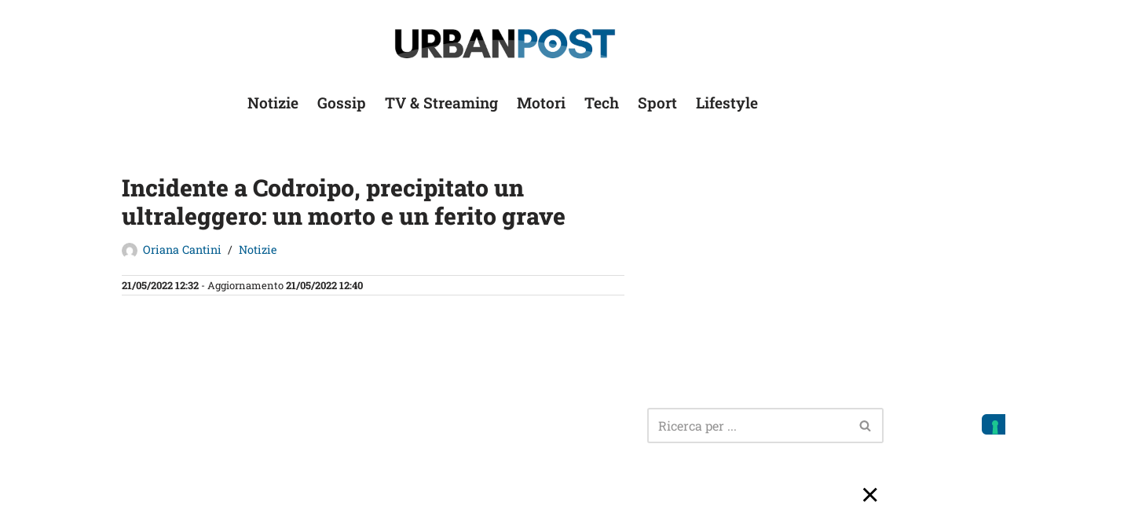

--- FILE ---
content_type: text/html; charset=UTF-8
request_url: https://urbanpost.it/codroipo-incidente-oggi-ultraleggero-caduto/
body_size: 22210
content:
<!DOCTYPE html>
<html lang="it-IT">

<head>
	
	<meta charset="UTF-8">
	<meta name="viewport" content="width=device-width, initial-scale=1, minimum-scale=1">
	<link rel="profile" href="https://gmpg.org/xfn/11">
		<meta name='robots' content='index, follow, max-image-preview:large, max-snippet:-1, max-video-preview:-1' />

	<!-- This site is optimized with the Yoast SEO Premium plugin v26.7 (Yoast SEO v26.7) - https://yoast.com/wordpress/plugins/seo/ -->
	<title>Codroipo incidente oggi ultraleggero caduto un morto e un ferito grave</title>
	<meta name="description" content="Incidente aereo stamani, sabato 21 maggio 2022, poco dopo le 10 a Codroipo, nel Friuli Venezia Giulia. Un ultraleggero è caduto." />
	<link rel="canonical" href="https://urbanpost.it/codroipo-incidente-oggi-ultraleggero-caduto/" />
	<meta property="og:locale" content="it_IT" />
	<meta property="og:type" content="article" />
	<meta property="og:title" content="Incidente a Codroipo, precipitato un ultraleggero: un morto e un ferito grave" />
	<meta property="og:description" content="Incidente aereo stamani, sabato 21 maggio 2022, poco dopo le 10 a Codroipo, nel Friuli Venezia Giulia. Un ultraleggero è caduto." />
	<meta property="og:url" content="https://urbanpost.it/codroipo-incidente-oggi-ultraleggero-caduto/" />
	<meta property="og:site_name" content="UrbanPost" />
	<meta property="article:published_time" content="2022-05-21T10:32:49+00:00" />
	<meta property="article:modified_time" content="2022-05-21T10:40:42+00:00" />
	<meta property="og:image" content="https://media.urbanpost.it/wp-content/uploads/2022/05/codroipo.jpg" />
	<meta property="og:image:width" content="1616" />
	<meta property="og:image:height" content="898" />
	<meta property="og:image:type" content="image/jpeg" />
	<meta name="author" content="Oriana Cantini" />
	<meta name="twitter:card" content="summary_large_image" />
	<meta name="twitter:title" content="Incidente a Codroipo, precipitato un ultraleggero: un morto e un ferito grave" />
	<meta name="twitter:label1" content="Scritto da" />
	<meta name="twitter:data1" content="Oriana Cantini" />
	<meta name="twitter:label2" content="Tempo di lettura stimato" />
	<meta name="twitter:data2" content="1 minuto" />
	<script type="application/ld+json" class="yoast-schema-graph">{"@context":"https://schema.org","@graph":[{"@type":"NewsArticle","@id":"https://urbanpost.it/codroipo-incidente-oggi-ultraleggero-caduto/#article","isPartOf":{"@id":"https://urbanpost.it/codroipo-incidente-oggi-ultraleggero-caduto/"},"author":{"name":"Oriana Cantini","@id":"https://urbanpost.it/#/schema/person/27fde4652788e6b2eaa77bf7332e56c8"},"headline":"Incidente a Codroipo, precipitato un ultraleggero: un morto e un ferito grave","datePublished":"2022-05-21T10:32:49+00:00","dateModified":"2022-05-21T10:40:42+00:00","mainEntityOfPage":{"@id":"https://urbanpost.it/codroipo-incidente-oggi-ultraleggero-caduto/"},"wordCount":293,"publisher":{"@id":"https://urbanpost.it/#organization"},"image":{"@id":"https://urbanpost.it/codroipo-incidente-oggi-ultraleggero-caduto/#primaryimage"},"thumbnailUrl":"https://media.urbanpost.it/wp-content/uploads/2022/05/codroipo.jpg","keywords":["Incidente stradale","Ultime Notizie"],"articleSection":["Notizie"],"inLanguage":"it-IT"},{"@type":"WebPage","@id":"https://urbanpost.it/codroipo-incidente-oggi-ultraleggero-caduto/","url":"https://urbanpost.it/codroipo-incidente-oggi-ultraleggero-caduto/","name":"Codroipo incidente oggi ultraleggero caduto un morto e un ferito grave","isPartOf":{"@id":"https://urbanpost.it/#website"},"primaryImageOfPage":{"@id":"https://urbanpost.it/codroipo-incidente-oggi-ultraleggero-caduto/#primaryimage"},"image":{"@id":"https://urbanpost.it/codroipo-incidente-oggi-ultraleggero-caduto/#primaryimage"},"thumbnailUrl":"https://media.urbanpost.it/wp-content/uploads/2022/05/codroipo.jpg","datePublished":"2022-05-21T10:32:49+00:00","dateModified":"2022-05-21T10:40:42+00:00","description":"Incidente aereo stamani, sabato 21 maggio 2022, poco dopo le 10 a Codroipo, nel Friuli Venezia Giulia. Un ultraleggero è caduto.","breadcrumb":{"@id":"https://urbanpost.it/codroipo-incidente-oggi-ultraleggero-caduto/#breadcrumb"},"inLanguage":"it-IT","potentialAction":[{"@type":"ReadAction","target":["https://urbanpost.it/codroipo-incidente-oggi-ultraleggero-caduto/"]}]},{"@type":"ImageObject","inLanguage":"it-IT","@id":"https://urbanpost.it/codroipo-incidente-oggi-ultraleggero-caduto/#primaryimage","url":"https://media.urbanpost.it/wp-content/uploads/2022/05/codroipo.jpg","contentUrl":"https://media.urbanpost.it/wp-content/uploads/2022/05/codroipo.jpg","width":1616,"height":898,"caption":"Codroipo incidente"},{"@type":"BreadcrumbList","@id":"https://urbanpost.it/codroipo-incidente-oggi-ultraleggero-caduto/#breadcrumb","itemListElement":[{"@type":"ListItem","position":1,"name":"Home","item":"https://urbanpost.it/"},{"@type":"ListItem","position":2,"name":"Notizie","item":"https://urbanpost.it/news/"},{"@type":"ListItem","position":3,"name":"Incidente a Codroipo, precipitato un ultraleggero: un morto e un ferito grave"}]},{"@type":"WebSite","@id":"https://urbanpost.it/#website","url":"https://urbanpost.it/","name":"UrbanPost","description":"","publisher":{"@id":"https://urbanpost.it/#organization"},"alternateName":"Urban Post","potentialAction":[{"@type":"SearchAction","target":{"@type":"EntryPoint","urlTemplate":"https://urbanpost.it/?s={search_term_string}"},"query-input":{"@type":"PropertyValueSpecification","valueRequired":true,"valueName":"search_term_string"}}],"inLanguage":"it-IT"},{"@type":"Organization","@id":"https://urbanpost.it/#organization","name":"New European Media Ltd","url":"https://urbanpost.it/","logo":{"@type":"ImageObject","inLanguage":"it-IT","@id":"https://urbanpost.it/#/schema/logo/image/","url":"https://media.urbanpost.it/wp-content/uploads/2026/01/Logo-New-European-Media-LTD-Square.jpg","contentUrl":"https://media.urbanpost.it/wp-content/uploads/2026/01/Logo-New-European-Media-LTD-Square.jpg","width":500,"height":500,"caption":"New European Media Ltd"},"image":{"@id":"https://urbanpost.it/#/schema/logo/image/"},"email":"admin@neweuropeanmedia.com","legalName":"New European Media Ltd"},{"@type":"Person","@id":"https://urbanpost.it/#/schema/person/27fde4652788e6b2eaa77bf7332e56c8","name":"Oriana Cantini","image":{"@type":"ImageObject","inLanguage":"it-IT","@id":"https://urbanpost.it/#/schema/person/image/","url":"https://secure.gravatar.com/avatar/71fe311810ed185bcacdd02ad38e371ac076ae1c29bcfc33f023b6b6517ddf3a?s=96&d=mm&r=g","contentUrl":"https://secure.gravatar.com/avatar/71fe311810ed185bcacdd02ad38e371ac076ae1c29bcfc33f023b6b6517ddf3a?s=96&d=mm&r=g","caption":"Oriana Cantini"},"url":"https://urbanpost.it/author/oriana-cantini/"}]}</script>
	<!-- / Yoast SEO Premium plugin. -->


<link rel='dns-prefetch' href='//fonts.googleapis.com' />
<link rel="alternate" type="application/rss+xml" title="UrbanPost &raquo; Feed" href="https://urbanpost.it/feed/" />
<script id="wpp-js" src="https://urbanpost.it/wp-content/plugins/wordpress-popular-posts/assets/js/wpp.min.js?ver=7.3.6" data-sampling="1" data-sampling-rate="100" data-api-url="https://urbanpost.it/wp-json/wordpress-popular-posts" data-post-id="770057" data-token="2e8664cc03" data-lang="0" data-debug="0"></script>
<link rel="alternate" title="oEmbed (JSON)" type="application/json+oembed" href="https://urbanpost.it/wp-json/oembed/1.0/embed?url=https%3A%2F%2Furbanpost.it%2Fcodroipo-incidente-oggi-ultraleggero-caduto%2F" />
<link rel="alternate" title="oEmbed (XML)" type="text/xml+oembed" href="https://urbanpost.it/wp-json/oembed/1.0/embed?url=https%3A%2F%2Furbanpost.it%2Fcodroipo-incidente-oggi-ultraleggero-caduto%2F&#038;format=xml" />
<style id='wp-img-auto-sizes-contain-inline-css'>
img:is([sizes=auto i],[sizes^="auto," i]){contain-intrinsic-size:3000px 1500px}
/*# sourceURL=wp-img-auto-sizes-contain-inline-css */
</style>

<style id='wp-emoji-styles-inline-css'>

	img.wp-smiley, img.emoji {
		display: inline !important;
		border: none !important;
		box-shadow: none !important;
		height: 1em !important;
		width: 1em !important;
		margin: 0 0.07em !important;
		vertical-align: -0.1em !important;
		background: none !important;
		padding: 0 !important;
	}
/*# sourceURL=wp-emoji-styles-inline-css */
</style>
<link rel='stylesheet' id='wp-block-library-css' href='https://urbanpost.it/wp-includes/css/dist/block-library/style.min.css?ver=6.9' media='all' />
<style id='wp-block-spacer-inline-css'>
.wp-block-spacer{clear:both}
/*# sourceURL=https://urbanpost.it/wp-includes/blocks/spacer/style.min.css */
</style>
<style id='global-styles-inline-css'>
:root{--wp--preset--aspect-ratio--square: 1;--wp--preset--aspect-ratio--4-3: 4/3;--wp--preset--aspect-ratio--3-4: 3/4;--wp--preset--aspect-ratio--3-2: 3/2;--wp--preset--aspect-ratio--2-3: 2/3;--wp--preset--aspect-ratio--16-9: 16/9;--wp--preset--aspect-ratio--9-16: 9/16;--wp--preset--color--black: #000000;--wp--preset--color--cyan-bluish-gray: #abb8c3;--wp--preset--color--white: #ffffff;--wp--preset--color--pale-pink: #f78da7;--wp--preset--color--vivid-red: #cf2e2e;--wp--preset--color--luminous-vivid-orange: #ff6900;--wp--preset--color--luminous-vivid-amber: #fcb900;--wp--preset--color--light-green-cyan: #7bdcb5;--wp--preset--color--vivid-green-cyan: #00d084;--wp--preset--color--pale-cyan-blue: #8ed1fc;--wp--preset--color--vivid-cyan-blue: #0693e3;--wp--preset--color--vivid-purple: #9b51e0;--wp--preset--color--neve-link-color: var(--nv-primary-accent);--wp--preset--color--neve-link-hover-color: var(--nv-secondary-accent);--wp--preset--color--nv-site-bg: var(--nv-site-bg);--wp--preset--color--nv-light-bg: var(--nv-light-bg);--wp--preset--color--nv-dark-bg: var(--nv-dark-bg);--wp--preset--color--neve-text-color: var(--nv-text-color);--wp--preset--color--nv-text-dark-bg: var(--nv-text-dark-bg);--wp--preset--color--nv-c-1: var(--nv-c-1);--wp--preset--color--nv-c-2: var(--nv-c-2);--wp--preset--gradient--vivid-cyan-blue-to-vivid-purple: linear-gradient(135deg,rgb(6,147,227) 0%,rgb(155,81,224) 100%);--wp--preset--gradient--light-green-cyan-to-vivid-green-cyan: linear-gradient(135deg,rgb(122,220,180) 0%,rgb(0,208,130) 100%);--wp--preset--gradient--luminous-vivid-amber-to-luminous-vivid-orange: linear-gradient(135deg,rgb(252,185,0) 0%,rgb(255,105,0) 100%);--wp--preset--gradient--luminous-vivid-orange-to-vivid-red: linear-gradient(135deg,rgb(255,105,0) 0%,rgb(207,46,46) 100%);--wp--preset--gradient--very-light-gray-to-cyan-bluish-gray: linear-gradient(135deg,rgb(238,238,238) 0%,rgb(169,184,195) 100%);--wp--preset--gradient--cool-to-warm-spectrum: linear-gradient(135deg,rgb(74,234,220) 0%,rgb(151,120,209) 20%,rgb(207,42,186) 40%,rgb(238,44,130) 60%,rgb(251,105,98) 80%,rgb(254,248,76) 100%);--wp--preset--gradient--blush-light-purple: linear-gradient(135deg,rgb(255,206,236) 0%,rgb(152,150,240) 100%);--wp--preset--gradient--blush-bordeaux: linear-gradient(135deg,rgb(254,205,165) 0%,rgb(254,45,45) 50%,rgb(107,0,62) 100%);--wp--preset--gradient--luminous-dusk: linear-gradient(135deg,rgb(255,203,112) 0%,rgb(199,81,192) 50%,rgb(65,88,208) 100%);--wp--preset--gradient--pale-ocean: linear-gradient(135deg,rgb(255,245,203) 0%,rgb(182,227,212) 50%,rgb(51,167,181) 100%);--wp--preset--gradient--electric-grass: linear-gradient(135deg,rgb(202,248,128) 0%,rgb(113,206,126) 100%);--wp--preset--gradient--midnight: linear-gradient(135deg,rgb(2,3,129) 0%,rgb(40,116,252) 100%);--wp--preset--font-size--small: 13px;--wp--preset--font-size--medium: 20px;--wp--preset--font-size--large: 36px;--wp--preset--font-size--x-large: 42px;--wp--preset--spacing--20: 0.44rem;--wp--preset--spacing--30: 0.67rem;--wp--preset--spacing--40: 1rem;--wp--preset--spacing--50: 1.5rem;--wp--preset--spacing--60: 2.25rem;--wp--preset--spacing--70: 3.38rem;--wp--preset--spacing--80: 5.06rem;--wp--preset--shadow--natural: 6px 6px 9px rgba(0, 0, 0, 0.2);--wp--preset--shadow--deep: 12px 12px 50px rgba(0, 0, 0, 0.4);--wp--preset--shadow--sharp: 6px 6px 0px rgba(0, 0, 0, 0.2);--wp--preset--shadow--outlined: 6px 6px 0px -3px rgb(255, 255, 255), 6px 6px rgb(0, 0, 0);--wp--preset--shadow--crisp: 6px 6px 0px rgb(0, 0, 0);}:where(.is-layout-flex){gap: 0.5em;}:where(.is-layout-grid){gap: 0.5em;}body .is-layout-flex{display: flex;}.is-layout-flex{flex-wrap: wrap;align-items: center;}.is-layout-flex > :is(*, div){margin: 0;}body .is-layout-grid{display: grid;}.is-layout-grid > :is(*, div){margin: 0;}:where(.wp-block-columns.is-layout-flex){gap: 2em;}:where(.wp-block-columns.is-layout-grid){gap: 2em;}:where(.wp-block-post-template.is-layout-flex){gap: 1.25em;}:where(.wp-block-post-template.is-layout-grid){gap: 1.25em;}.has-black-color{color: var(--wp--preset--color--black) !important;}.has-cyan-bluish-gray-color{color: var(--wp--preset--color--cyan-bluish-gray) !important;}.has-white-color{color: var(--wp--preset--color--white) !important;}.has-pale-pink-color{color: var(--wp--preset--color--pale-pink) !important;}.has-vivid-red-color{color: var(--wp--preset--color--vivid-red) !important;}.has-luminous-vivid-orange-color{color: var(--wp--preset--color--luminous-vivid-orange) !important;}.has-luminous-vivid-amber-color{color: var(--wp--preset--color--luminous-vivid-amber) !important;}.has-light-green-cyan-color{color: var(--wp--preset--color--light-green-cyan) !important;}.has-vivid-green-cyan-color{color: var(--wp--preset--color--vivid-green-cyan) !important;}.has-pale-cyan-blue-color{color: var(--wp--preset--color--pale-cyan-blue) !important;}.has-vivid-cyan-blue-color{color: var(--wp--preset--color--vivid-cyan-blue) !important;}.has-vivid-purple-color{color: var(--wp--preset--color--vivid-purple) !important;}.has-neve-link-color-color{color: var(--wp--preset--color--neve-link-color) !important;}.has-neve-link-hover-color-color{color: var(--wp--preset--color--neve-link-hover-color) !important;}.has-nv-site-bg-color{color: var(--wp--preset--color--nv-site-bg) !important;}.has-nv-light-bg-color{color: var(--wp--preset--color--nv-light-bg) !important;}.has-nv-dark-bg-color{color: var(--wp--preset--color--nv-dark-bg) !important;}.has-neve-text-color-color{color: var(--wp--preset--color--neve-text-color) !important;}.has-nv-text-dark-bg-color{color: var(--wp--preset--color--nv-text-dark-bg) !important;}.has-nv-c-1-color{color: var(--wp--preset--color--nv-c-1) !important;}.has-nv-c-2-color{color: var(--wp--preset--color--nv-c-2) !important;}.has-black-background-color{background-color: var(--wp--preset--color--black) !important;}.has-cyan-bluish-gray-background-color{background-color: var(--wp--preset--color--cyan-bluish-gray) !important;}.has-white-background-color{background-color: var(--wp--preset--color--white) !important;}.has-pale-pink-background-color{background-color: var(--wp--preset--color--pale-pink) !important;}.has-vivid-red-background-color{background-color: var(--wp--preset--color--vivid-red) !important;}.has-luminous-vivid-orange-background-color{background-color: var(--wp--preset--color--luminous-vivid-orange) !important;}.has-luminous-vivid-amber-background-color{background-color: var(--wp--preset--color--luminous-vivid-amber) !important;}.has-light-green-cyan-background-color{background-color: var(--wp--preset--color--light-green-cyan) !important;}.has-vivid-green-cyan-background-color{background-color: var(--wp--preset--color--vivid-green-cyan) !important;}.has-pale-cyan-blue-background-color{background-color: var(--wp--preset--color--pale-cyan-blue) !important;}.has-vivid-cyan-blue-background-color{background-color: var(--wp--preset--color--vivid-cyan-blue) !important;}.has-vivid-purple-background-color{background-color: var(--wp--preset--color--vivid-purple) !important;}.has-neve-link-color-background-color{background-color: var(--wp--preset--color--neve-link-color) !important;}.has-neve-link-hover-color-background-color{background-color: var(--wp--preset--color--neve-link-hover-color) !important;}.has-nv-site-bg-background-color{background-color: var(--wp--preset--color--nv-site-bg) !important;}.has-nv-light-bg-background-color{background-color: var(--wp--preset--color--nv-light-bg) !important;}.has-nv-dark-bg-background-color{background-color: var(--wp--preset--color--nv-dark-bg) !important;}.has-neve-text-color-background-color{background-color: var(--wp--preset--color--neve-text-color) !important;}.has-nv-text-dark-bg-background-color{background-color: var(--wp--preset--color--nv-text-dark-bg) !important;}.has-nv-c-1-background-color{background-color: var(--wp--preset--color--nv-c-1) !important;}.has-nv-c-2-background-color{background-color: var(--wp--preset--color--nv-c-2) !important;}.has-black-border-color{border-color: var(--wp--preset--color--black) !important;}.has-cyan-bluish-gray-border-color{border-color: var(--wp--preset--color--cyan-bluish-gray) !important;}.has-white-border-color{border-color: var(--wp--preset--color--white) !important;}.has-pale-pink-border-color{border-color: var(--wp--preset--color--pale-pink) !important;}.has-vivid-red-border-color{border-color: var(--wp--preset--color--vivid-red) !important;}.has-luminous-vivid-orange-border-color{border-color: var(--wp--preset--color--luminous-vivid-orange) !important;}.has-luminous-vivid-amber-border-color{border-color: var(--wp--preset--color--luminous-vivid-amber) !important;}.has-light-green-cyan-border-color{border-color: var(--wp--preset--color--light-green-cyan) !important;}.has-vivid-green-cyan-border-color{border-color: var(--wp--preset--color--vivid-green-cyan) !important;}.has-pale-cyan-blue-border-color{border-color: var(--wp--preset--color--pale-cyan-blue) !important;}.has-vivid-cyan-blue-border-color{border-color: var(--wp--preset--color--vivid-cyan-blue) !important;}.has-vivid-purple-border-color{border-color: var(--wp--preset--color--vivid-purple) !important;}.has-neve-link-color-border-color{border-color: var(--wp--preset--color--neve-link-color) !important;}.has-neve-link-hover-color-border-color{border-color: var(--wp--preset--color--neve-link-hover-color) !important;}.has-nv-site-bg-border-color{border-color: var(--wp--preset--color--nv-site-bg) !important;}.has-nv-light-bg-border-color{border-color: var(--wp--preset--color--nv-light-bg) !important;}.has-nv-dark-bg-border-color{border-color: var(--wp--preset--color--nv-dark-bg) !important;}.has-neve-text-color-border-color{border-color: var(--wp--preset--color--neve-text-color) !important;}.has-nv-text-dark-bg-border-color{border-color: var(--wp--preset--color--nv-text-dark-bg) !important;}.has-nv-c-1-border-color{border-color: var(--wp--preset--color--nv-c-1) !important;}.has-nv-c-2-border-color{border-color: var(--wp--preset--color--nv-c-2) !important;}.has-vivid-cyan-blue-to-vivid-purple-gradient-background{background: var(--wp--preset--gradient--vivid-cyan-blue-to-vivid-purple) !important;}.has-light-green-cyan-to-vivid-green-cyan-gradient-background{background: var(--wp--preset--gradient--light-green-cyan-to-vivid-green-cyan) !important;}.has-luminous-vivid-amber-to-luminous-vivid-orange-gradient-background{background: var(--wp--preset--gradient--luminous-vivid-amber-to-luminous-vivid-orange) !important;}.has-luminous-vivid-orange-to-vivid-red-gradient-background{background: var(--wp--preset--gradient--luminous-vivid-orange-to-vivid-red) !important;}.has-very-light-gray-to-cyan-bluish-gray-gradient-background{background: var(--wp--preset--gradient--very-light-gray-to-cyan-bluish-gray) !important;}.has-cool-to-warm-spectrum-gradient-background{background: var(--wp--preset--gradient--cool-to-warm-spectrum) !important;}.has-blush-light-purple-gradient-background{background: var(--wp--preset--gradient--blush-light-purple) !important;}.has-blush-bordeaux-gradient-background{background: var(--wp--preset--gradient--blush-bordeaux) !important;}.has-luminous-dusk-gradient-background{background: var(--wp--preset--gradient--luminous-dusk) !important;}.has-pale-ocean-gradient-background{background: var(--wp--preset--gradient--pale-ocean) !important;}.has-electric-grass-gradient-background{background: var(--wp--preset--gradient--electric-grass) !important;}.has-midnight-gradient-background{background: var(--wp--preset--gradient--midnight) !important;}.has-small-font-size{font-size: var(--wp--preset--font-size--small) !important;}.has-medium-font-size{font-size: var(--wp--preset--font-size--medium) !important;}.has-large-font-size{font-size: var(--wp--preset--font-size--large) !important;}.has-x-large-font-size{font-size: var(--wp--preset--font-size--x-large) !important;}
/*# sourceURL=global-styles-inline-css */
</style>

<style id='classic-theme-styles-inline-css'>
/*! This file is auto-generated */
.wp-block-button__link{color:#fff;background-color:#32373c;border-radius:9999px;box-shadow:none;text-decoration:none;padding:calc(.667em + 2px) calc(1.333em + 2px);font-size:1.125em}.wp-block-file__button{background:#32373c;color:#fff;text-decoration:none}
/*# sourceURL=/wp-includes/css/classic-themes.min.css */
</style>
<link rel='stylesheet' id='gn-frontend-gnfollow-style-css' href='https://urbanpost.it/wp-content/plugins/gn-publisher/assets/css/gn-frontend-gnfollow.min.css?ver=1.5.26' media='all' />
<link rel='stylesheet' id='wordpress-popular-posts-css-css' href='https://urbanpost.it/wp-content/plugins/wordpress-popular-posts/assets/css/wpp.css?ver=7.3.6' media='all' />
<link rel='stylesheet' id='neve-style-css' href='https://urbanpost.it/wp-content/themes/neve/style-main-new.min.css?ver=4.2.2' media='all' />
<style id='neve-style-inline-css'>
.is-menu-sidebar .header-menu-sidebar { visibility: visible; }.is-menu-sidebar.menu_sidebar_slide_left .header-menu-sidebar { transform: translate3d(0, 0, 0); left: 0; }.is-menu-sidebar.menu_sidebar_slide_right .header-menu-sidebar { transform: translate3d(0, 0, 0); right: 0; }.is-menu-sidebar.menu_sidebar_pull_right .header-menu-sidebar, .is-menu-sidebar.menu_sidebar_pull_left .header-menu-sidebar { transform: translateX(0); }.is-menu-sidebar.menu_sidebar_dropdown .header-menu-sidebar { height: auto; }.is-menu-sidebar.menu_sidebar_dropdown .header-menu-sidebar-inner { max-height: 400px; padding: 20px 0; }.is-menu-sidebar.menu_sidebar_full_canvas .header-menu-sidebar { opacity: 1; }.header-menu-sidebar .menu-item-nav-search:not(.floating) { pointer-events: none; }.header-menu-sidebar .menu-item-nav-search .is-menu-sidebar { pointer-events: unset; }@media screen and (max-width: 960px) { .builder-item.cr .item--inner { --textalign: center; --justify: center; } }
.nv-meta-list li.meta:not(:last-child):after { content:"/" }.nv-meta-list .no-mobile{
			display:none;
		}.nv-meta-list li.last::after{
			content: ""!important;
		}@media (min-width: 769px) {
			.nv-meta-list .no-mobile {
				display: inline-block;
			}
			.nv-meta-list li.last:not(:last-child)::after {
		 		content: "/" !important;
			}
		}
 :root{ --container: 748px;--postwidth:100%; --primarybtnbg: var(--nv-primary-accent); --primarybtnhoverbg: var(--nv-primary-accent); --primarybtncolor: #fff; --secondarybtncolor: var(--nv-primary-accent); --primarybtnhovercolor: #fff; --secondarybtnhovercolor: var(--nv-primary-accent);--primarybtnborderradius:3px;--secondarybtnborderradius:3px;--secondarybtnborderwidth:3px;--btnpadding:13px 15px;--primarybtnpadding:13px 15px;--secondarybtnpadding:calc(13px - 3px) calc(15px - 3px); --bodyfontfamily: "Roboto Slab"; --bodyfontsize: 18px; --bodylineheight: 1.6em; --bodyletterspacing: 0px; --bodyfontweight: 400; --bodytexttransform: none; --h1fontsize: 36px; --h1fontweight: 800; --h1lineheight: 1.2em; --h1letterspacing: 0px; --h1texttransform: none; --h2fontsize: 28px; --h2fontweight: 700; --h2lineheight: 1.3em; --h2letterspacing: 0px; --h2texttransform: none; --h3fontsize: 24px; --h3fontweight: 700; --h3lineheight: 1.4em; --h3letterspacing: 0px; --h3texttransform: none; --h4fontsize: 20px; --h4fontweight: 700; --h4lineheight: 1.6; --h4letterspacing: 0px; --h4texttransform: none; --h5fontsize: 16px; --h5fontweight: 700; --h5lineheight: 1.6; --h5letterspacing: 0px; --h5texttransform: none; --h6fontsize: 14px; --h6fontweight: 700; --h6lineheight: 1.6; --h6letterspacing: 0px; --h6texttransform: none;--formfieldborderwidth:2px;--formfieldborderradius:3px; --formfieldbgcolor: var(--nv-site-bg); --formfieldbordercolor: #dddddd; --formfieldcolor: var(--nv-text-color);--formfieldpadding:10px 12px; } .nv-index-posts{ --borderradius:0px; } .single-post-container .alignfull > [class*="__inner-container"], .single-post-container .alignwide > [class*="__inner-container"]{ max-width:718px } .nv-meta-list{ --avatarsize: 20px; } .single .nv-meta-list{ --avatarsize: 20px; } .single h1.entry-title{ --fontsize: 35px; } .nv-post-cover{ --height: 250px;--padding:40px 15px;--justify: flex-start; --textalign: left; --valign: center; } .nv-post-cover .nv-title-meta-wrap, .nv-page-title-wrap, .entry-header{ --textalign: left; } .nv-is-boxed.nv-title-meta-wrap{ --padding:40px 15px; --bgcolor: var(--nv-dark-bg); } .nv-overlay{ --opacity: 50; --blendmode: normal; } .nv-is-boxed.nv-comments-wrap{ --padding:20px; } .nv-is-boxed.comment-respond{ --padding:20px; } .nv-single-post-wrap{ --spacing: 20px; } .single:not(.single-product), .page{ --c-vspace:0 0 0 0;; } .scroll-to-top{ --color: var(--nv-text-dark-bg);--padding:8px 10px; --borderradius: 3px; --bgcolor: var(--nv-primary-accent); --hovercolor: var(--nv-text-dark-bg); --hoverbgcolor: var(--nv-primary-accent);--size:16px; } .global-styled{ --bgcolor: var(--nv-site-bg); } .header-top{ --rowbcolor: var(--nv-light-bg); --color: var(--nv-text-color); --bgcolor: var(--nv-site-bg); } .header-main{ --rowbcolor: var(--nv-light-bg); --color: var(--nv-text-color); --bgcolor: var(--nv-site-bg); } .header-bottom{ --rowbcolor: var(--nv-light-bg); --color: var(--nv-text-color); --bgcolor: var(--nv-site-bg); } .header-menu-sidebar-bg{ --justify: flex-start; --textalign: left;--flexg: 1;--wrapdropdownwidth: auto; --color: var(--nv-text-color); --bgcolor: var(--nv-site-bg); } .header-menu-sidebar{ width: 360px; } .builder-item--logo{ --maxwidth: 200px; --fs: 24px;--padding:10px 0;--margin:0; --textalign: left;--justify: flex-start; } .builder-item--nav-icon,.header-menu-sidebar .close-sidebar-panel .navbar-toggle{ --borderradius:0; } .builder-item--nav-icon{ --label-margin:0 5px 0 0;;--padding:10px 15px;--margin:0; } .builder-item--primary-menu{ --hovercolor: #88bedc; --hovertextcolor: var(--nv-text-color); --activecolor: var(--nv-primary-accent); --spacing: 20px; --height: 25px;--padding:0;--margin:0; --fontsize: 1em; --lineheight: 1.6em; --letterspacing: 0px; --fontweight: 600; --texttransform: none; --iconsize: 1em; } .hfg-is-group.has-primary-menu .inherit-ff{ --inheritedfw: 600; } .builder-item--header_search{ --height: 40px;--formfieldborderwidth:2px;--formfieldborderradius:2px;--padding:0;--margin:0; } .builder-item--header_search_responsive{ --iconsize: 15px; --formfieldfontsize: 14px;--formfieldborderwidth:2px;--formfieldborderradius:2px; --height: 40px;--padding:0 10px;--margin:0; } .builder-item--secondary-menu{ --hovercolor: var(--nv-secondary-accent); --hovertextcolor: var(--nv-text-color); --spacing: 20px; --height: 25px;--padding:0;--margin:0; --fontsize: 1em; --lineheight: 1.6; --letterspacing: 0px; --fontweight: 500; --texttransform: none; --iconsize: 1em; } .hfg-is-group.has-secondary-menu .inherit-ff{ --inheritedfw: 500; } .footer-top-inner .row{ grid-template-columns:1fr; --valign: flex-start; } .footer-top{ --rowbcolor: var(--nv-primary-accent); --color: #050505; --bgcolor: #ffffff; } .footer-main-inner .row{ grid-template-columns:1fr; --valign: flex-start; } .footer-main{ --rowbcolor: var(--nv-light-bg); --color: var(--nv-site-bg); --bgcolor: var(--nv-dark-bg); } .footer-bottom-inner .row{ grid-template-columns:1fr; --valign: flex-start; } .footer-bottom{ --rowbcolor: var(--nv-light-bg); --color: var(--nv-text-dark-bg); --bgcolor: var(--nv-dark-bg); } .builder-item--footer-one-widgets{ --padding:0;--margin:0; --textalign: left;--justify: flex-start; } .builder-item--footer-two-widgets{ --padding:0;--margin:0; --textalign: left;--justify: flex-start; } .builder-item--footer-menu{ --hovercolor: var(--nv-primary-accent); --spacing: 20px; --height: 25px;--padding:0;--margin:0; --fontsize: 1em; --lineheight: 1.6em; --letterspacing: 0px; --fontweight: 300; --texttransform: none; --iconsize: 1em; --textalign: left;--justify: flex-start; } @media(min-width: 576px){ :root{ --container: 992px;--postwidth:50%;--btnpadding:13px 15px;--primarybtnpadding:13px 15px;--secondarybtnpadding:calc(13px - 3px) calc(15px - 3px); --bodyfontsize: 16px; --bodylineheight: 1.6em; --bodyletterspacing: 0px; --h1fontsize: 38px; --h1lineheight: 1.2em; --h1letterspacing: 0px; --h2fontsize: 30px; --h2lineheight: 1.2em; --h2letterspacing: 0px; --h3fontsize: 26px; --h3lineheight: 1.4em; --h3letterspacing: 0px; --h4fontsize: 22px; --h4lineheight: 1.5; --h4letterspacing: 0px; --h5fontsize: 18px; --h5lineheight: 1.6; --h5letterspacing: 0px; --h6fontsize: 14px; --h6lineheight: 1.6; --h6letterspacing: 0px; } .single-post-container .alignfull > [class*="__inner-container"], .single-post-container .alignwide > [class*="__inner-container"]{ max-width:962px } .nv-meta-list{ --avatarsize: 20px; } .single .nv-meta-list{ --avatarsize: 20px; } .single h1.entry-title{ --fontsize: 28px; } .nv-post-cover{ --height: 320px;--padding:60px 30px;--justify: flex-start; --textalign: left; --valign: center; } .nv-post-cover .nv-title-meta-wrap, .nv-page-title-wrap, .entry-header{ --textalign: left; } .nv-is-boxed.nv-title-meta-wrap{ --padding:60px 30px; } .nv-is-boxed.nv-comments-wrap{ --padding:30px; } .nv-is-boxed.comment-respond{ --padding:30px; } .nv-single-post-wrap{ --spacing: 20px; } .single:not(.single-product), .page{ --c-vspace:0 0 0 0;; } .scroll-to-top{ --padding:8px 10px;--size:16px; } .header-menu-sidebar-bg{ --justify: flex-start; --textalign: left;--flexg: 1;--wrapdropdownwidth: auto; } .header-menu-sidebar{ width: 360px; } .builder-item--logo{ --maxwidth: 120px; --fs: 24px;--padding:10px 0;--margin:0; --textalign: left;--justify: flex-start; } .builder-item--nav-icon{ --label-margin:0 5px 0 0;;--padding:10px 15px;--margin:0; } .builder-item--primary-menu{ --spacing: 20px; --height: 25px;--padding:0;--margin:0; --fontsize: 1em; --lineheight: 1.6em; --letterspacing: 0px; --iconsize: 1em; } .builder-item--header_search{ --height: 40px;--formfieldborderwidth:2px;--formfieldborderradius:2px;--padding:0;--margin:0; } .builder-item--header_search_responsive{ --formfieldfontsize: 14px;--formfieldborderwidth:2px;--formfieldborderradius:2px; --height: 40px;--padding:0 10px;--margin:0; } .builder-item--secondary-menu{ --spacing: 20px; --height: 25px;--padding:0;--margin:0; --fontsize: 1em; --lineheight: 1.6; --letterspacing: 0px; --iconsize: 1em; } .builder-item--footer-one-widgets{ --padding:0;--margin:0; --textalign: left;--justify: flex-start; } .builder-item--footer-two-widgets{ --padding:0;--margin:0; --textalign: left;--justify: flex-start; } .builder-item--footer-menu{ --spacing: 20px; --height: 25px;--padding:0;--margin:0; --fontsize: 1em; --lineheight: 1.6em; --letterspacing: 0px; --iconsize: 1em; --textalign: left;--justify: flex-start; } }@media(min-width: 960px){ :root{ --container: 1000px;--postwidth:50%;--btnpadding:13px 15px;--primarybtnpadding:13px 15px;--secondarybtnpadding:calc(13px - 3px) calc(15px - 3px); --bodyfontsize: 16px; --bodylineheight: 1.5em; --bodyletterspacing: 0px; --h1fontsize: 100px; --h1lineheight: 1.2em; --h1letterspacing: 0px; --h2fontsize: 24px; --h2lineheight: 1.2em; --h2letterspacing: 0px; --h3fontsize: 20px; --h3lineheight: 1.2em; --h3letterspacing: 0px; --h4fontsize: 24px; --h4lineheight: 1.5; --h4letterspacing: 0px; --h5fontsize: 20px; --h5lineheight: 1.6; --h5letterspacing: 0px; --h6fontsize: 16px; --h6lineheight: 1.6; --h6letterspacing: 0px; } body:not(.single):not(.archive):not(.blog):not(.search):not(.error404) .neve-main > .container .col, body.post-type-archive-course .neve-main > .container .col, body.post-type-archive-llms_membership .neve-main > .container .col{ max-width: 67%; } body:not(.single):not(.archive):not(.blog):not(.search):not(.error404) .nv-sidebar-wrap, body.post-type-archive-course .nv-sidebar-wrap, body.post-type-archive-llms_membership .nv-sidebar-wrap{ max-width: 33%; } .neve-main > .archive-container .nv-index-posts.col{ max-width: 67%; } .neve-main > .archive-container .nv-sidebar-wrap{ max-width: 33%; } .neve-main > .single-post-container .nv-single-post-wrap.col{ max-width: 67%; } .single-post-container .alignfull > [class*="__inner-container"], .single-post-container .alignwide > [class*="__inner-container"]{ max-width:640px } .container-fluid.single-post-container .alignfull > [class*="__inner-container"], .container-fluid.single-post-container .alignwide > [class*="__inner-container"]{ max-width:calc(67% + 15px) } .neve-main > .single-post-container .nv-sidebar-wrap{ max-width: 33%; } .nv-meta-list{ --avatarsize: 20px; } .single .nv-meta-list{ --avatarsize: 20px; } .blog .blog-entry-title, .archive .blog-entry-title{ --fontsize: 18px; --lineheight: 1.2em; } .single h1.entry-title{ --fontsize: 30px; } .nv-post-cover{ --height: 400px;--padding:60px 40px;--justify: flex-start; --textalign: left; --valign: center; } .nv-post-cover .nv-title-meta-wrap, .nv-page-title-wrap, .entry-header{ --textalign: left; } .nv-is-boxed.nv-title-meta-wrap{ --padding:60px 40px; } .nv-is-boxed.nv-comments-wrap{ --padding:40px; } .nv-is-boxed.comment-respond{ --padding:40px; } .nv-single-post-wrap{ --spacing: 15px; } .single:not(.single-product), .page{ --c-vspace:0 0 0 0;; } .scroll-to-top{ --padding:8px 10px;--size:16px; } .header-top{ --height:80px; } .header-menu-sidebar-bg{ --justify: flex-start; --textalign: left;--flexg: 1;--wrapdropdownwidth: auto; } .header-menu-sidebar{ width: 360px; } .builder-item--logo{ --maxwidth: 300px; --fs: 24px;--padding:10px 0;--margin:0; --textalign: left;--justify: flex-start; } .builder-item--nav-icon{ --label-margin:0 5px 0 0;;--padding:10px 15px;--margin:0; } .builder-item--primary-menu{ --spacing: 16px; --height: 25px;--padding:0;--margin:0; --fontsize: 1.2em; --lineheight: 1.5em; --letterspacing: 0px; --iconsize: 1.2em; } .builder-item--header_search{ --height: 40px;--formfieldborderwidth:2px;--formfieldborderradius:2px;--padding:0;--margin:0; } .builder-item--header_search_responsive{ --formfieldfontsize: 14px;--formfieldborderwidth:2px;--formfieldborderradius:2px; --height: 40px;--padding:0 10px;--margin:0; } .builder-item--secondary-menu{ --spacing: 20px; --height: 25px;--padding:0;--margin:0; --fontsize: 1em; --lineheight: 1.6; --letterspacing: 0px; --iconsize: 1em; } .builder-item--footer-one-widgets{ --padding:0;--margin:0; --textalign: center;--justify: center; } .builder-item--footer-two-widgets{ --padding:0;--margin:0; --textalign: left;--justify: flex-start; } .builder-item--footer-menu{ --spacing: 20px; --height: 25px;--padding:0;--margin:0; --fontsize: 1em; --lineheight: 1.6em; --letterspacing: 0px; --iconsize: 1em; --textalign: center;--justify: center; } }.scroll-to-top {right: 20px; border: none; position: fixed; bottom: 30px; display: none; opacity: 0; visibility: hidden; transition: opacity 0.3s ease-in-out, visibility 0.3s ease-in-out; align-items: center; justify-content: center; z-index: 999; } @supports (-webkit-overflow-scrolling: touch) { .scroll-to-top { bottom: 74px; } } .scroll-to-top.image { background-position: center; } .scroll-to-top .scroll-to-top-image { width: 100%; height: 100%; } .scroll-to-top .scroll-to-top-label { margin: 0; padding: 5px; } .scroll-to-top:hover { text-decoration: none; } .scroll-to-top.scroll-to-top-left {left: 20px; right: unset;} .scroll-to-top.scroll-show-mobile { display: flex; } @media (min-width: 960px) { .scroll-to-top { display: flex; } }.scroll-to-top { color: var(--color); padding: var(--padding); border-radius: var(--borderradius); background: var(--bgcolor); } .scroll-to-top:hover, .scroll-to-top:focus { color: var(--hovercolor); background: var(--hoverbgcolor); } .scroll-to-top-icon, .scroll-to-top.image .scroll-to-top-image { width: var(--size); height: var(--size); } .scroll-to-top-image { background-image: var(--bgimage); background-size: cover; }:root{--nv-primary-accent:#015c8f;--nv-secondary-accent:#4184ac;--nv-site-bg:#ffffff;--nv-light-bg:#f4f5f7;--nv-dark-bg:#121212;--nv-text-color:#272626;--nv-text-dark-bg:#ffffff;--nv-c-1:#9463ae;--nv-c-2:#be574b;--nv-fallback-ff:Arial, Helvetica, sans-serif;}
/*# sourceURL=neve-style-inline-css */
</style>
<link rel='stylesheet' id='neve-child-style-css' href='https://urbanpost.it/wp-content/themes/neve-child-master/style.css?ver=4.2.2' media='all' />
<style type="text/css">@font-face {font-family:Roboto Slab;font-style:normal;font-weight:400;src:url(/cf-fonts/s/roboto-slab/5.0.18/vietnamese/400/normal.woff2);unicode-range:U+0102-0103,U+0110-0111,U+0128-0129,U+0168-0169,U+01A0-01A1,U+01AF-01B0,U+0300-0301,U+0303-0304,U+0308-0309,U+0323,U+0329,U+1EA0-1EF9,U+20AB;font-display:swap;}@font-face {font-family:Roboto Slab;font-style:normal;font-weight:400;src:url(/cf-fonts/s/roboto-slab/5.0.18/latin-ext/400/normal.woff2);unicode-range:U+0100-02AF,U+0304,U+0308,U+0329,U+1E00-1E9F,U+1EF2-1EFF,U+2020,U+20A0-20AB,U+20AD-20CF,U+2113,U+2C60-2C7F,U+A720-A7FF;font-display:swap;}@font-face {font-family:Roboto Slab;font-style:normal;font-weight:400;src:url(/cf-fonts/s/roboto-slab/5.0.18/greek/400/normal.woff2);unicode-range:U+0370-03FF;font-display:swap;}@font-face {font-family:Roboto Slab;font-style:normal;font-weight:400;src:url(/cf-fonts/s/roboto-slab/5.0.18/cyrillic-ext/400/normal.woff2);unicode-range:U+0460-052F,U+1C80-1C88,U+20B4,U+2DE0-2DFF,U+A640-A69F,U+FE2E-FE2F;font-display:swap;}@font-face {font-family:Roboto Slab;font-style:normal;font-weight:400;src:url(/cf-fonts/s/roboto-slab/5.0.18/cyrillic/400/normal.woff2);unicode-range:U+0301,U+0400-045F,U+0490-0491,U+04B0-04B1,U+2116;font-display:swap;}@font-face {font-family:Roboto Slab;font-style:normal;font-weight:400;src:url(/cf-fonts/s/roboto-slab/5.0.18/greek-ext/400/normal.woff2);unicode-range:U+1F00-1FFF;font-display:swap;}@font-face {font-family:Roboto Slab;font-style:normal;font-weight:400;src:url(/cf-fonts/s/roboto-slab/5.0.18/latin/400/normal.woff2);unicode-range:U+0000-00FF,U+0131,U+0152-0153,U+02BB-02BC,U+02C6,U+02DA,U+02DC,U+0304,U+0308,U+0329,U+2000-206F,U+2074,U+20AC,U+2122,U+2191,U+2193,U+2212,U+2215,U+FEFF,U+FFFD;font-display:swap;}@font-face {font-family:Roboto Slab;font-style:normal;font-weight:800;src:url(/cf-fonts/s/roboto-slab/5.0.18/cyrillic/800/normal.woff2);unicode-range:U+0301,U+0400-045F,U+0490-0491,U+04B0-04B1,U+2116;font-display:swap;}@font-face {font-family:Roboto Slab;font-style:normal;font-weight:800;src:url(/cf-fonts/s/roboto-slab/5.0.18/greek/800/normal.woff2);unicode-range:U+0370-03FF;font-display:swap;}@font-face {font-family:Roboto Slab;font-style:normal;font-weight:800;src:url(/cf-fonts/s/roboto-slab/5.0.18/greek-ext/800/normal.woff2);unicode-range:U+1F00-1FFF;font-display:swap;}@font-face {font-family:Roboto Slab;font-style:normal;font-weight:800;src:url(/cf-fonts/s/roboto-slab/5.0.18/latin-ext/800/normal.woff2);unicode-range:U+0100-02AF,U+0304,U+0308,U+0329,U+1E00-1E9F,U+1EF2-1EFF,U+2020,U+20A0-20AB,U+20AD-20CF,U+2113,U+2C60-2C7F,U+A720-A7FF;font-display:swap;}@font-face {font-family:Roboto Slab;font-style:normal;font-weight:800;src:url(/cf-fonts/s/roboto-slab/5.0.18/cyrillic-ext/800/normal.woff2);unicode-range:U+0460-052F,U+1C80-1C88,U+20B4,U+2DE0-2DFF,U+A640-A69F,U+FE2E-FE2F;font-display:swap;}@font-face {font-family:Roboto Slab;font-style:normal;font-weight:800;src:url(/cf-fonts/s/roboto-slab/5.0.18/vietnamese/800/normal.woff2);unicode-range:U+0102-0103,U+0110-0111,U+0128-0129,U+0168-0169,U+01A0-01A1,U+01AF-01B0,U+0300-0301,U+0303-0304,U+0308-0309,U+0323,U+0329,U+1EA0-1EF9,U+20AB;font-display:swap;}@font-face {font-family:Roboto Slab;font-style:normal;font-weight:800;src:url(/cf-fonts/s/roboto-slab/5.0.18/latin/800/normal.woff2);unicode-range:U+0000-00FF,U+0131,U+0152-0153,U+02BB-02BC,U+02C6,U+02DA,U+02DC,U+0304,U+0308,U+0329,U+2000-206F,U+2074,U+20AC,U+2122,U+2191,U+2193,U+2212,U+2215,U+FEFF,U+FFFD;font-display:swap;}@font-face {font-family:Roboto Slab;font-style:normal;font-weight:700;src:url(/cf-fonts/s/roboto-slab/5.0.18/latin-ext/700/normal.woff2);unicode-range:U+0100-02AF,U+0304,U+0308,U+0329,U+1E00-1E9F,U+1EF2-1EFF,U+2020,U+20A0-20AB,U+20AD-20CF,U+2113,U+2C60-2C7F,U+A720-A7FF;font-display:swap;}@font-face {font-family:Roboto Slab;font-style:normal;font-weight:700;src:url(/cf-fonts/s/roboto-slab/5.0.18/greek/700/normal.woff2);unicode-range:U+0370-03FF;font-display:swap;}@font-face {font-family:Roboto Slab;font-style:normal;font-weight:700;src:url(/cf-fonts/s/roboto-slab/5.0.18/greek-ext/700/normal.woff2);unicode-range:U+1F00-1FFF;font-display:swap;}@font-face {font-family:Roboto Slab;font-style:normal;font-weight:700;src:url(/cf-fonts/s/roboto-slab/5.0.18/cyrillic/700/normal.woff2);unicode-range:U+0301,U+0400-045F,U+0490-0491,U+04B0-04B1,U+2116;font-display:swap;}@font-face {font-family:Roboto Slab;font-style:normal;font-weight:700;src:url(/cf-fonts/s/roboto-slab/5.0.18/cyrillic-ext/700/normal.woff2);unicode-range:U+0460-052F,U+1C80-1C88,U+20B4,U+2DE0-2DFF,U+A640-A69F,U+FE2E-FE2F;font-display:swap;}@font-face {font-family:Roboto Slab;font-style:normal;font-weight:700;src:url(/cf-fonts/s/roboto-slab/5.0.18/latin/700/normal.woff2);unicode-range:U+0000-00FF,U+0131,U+0152-0153,U+02BB-02BC,U+02C6,U+02DA,U+02DC,U+0304,U+0308,U+0329,U+2000-206F,U+2074,U+20AC,U+2122,U+2191,U+2193,U+2212,U+2215,U+FEFF,U+FFFD;font-display:swap;}@font-face {font-family:Roboto Slab;font-style:normal;font-weight:700;src:url(/cf-fonts/s/roboto-slab/5.0.18/vietnamese/700/normal.woff2);unicode-range:U+0102-0103,U+0110-0111,U+0128-0129,U+0168-0169,U+01A0-01A1,U+01AF-01B0,U+0300-0301,U+0303-0304,U+0308-0309,U+0323,U+0329,U+1EA0-1EF9,U+20AB;font-display:swap;}@font-face {font-family:Roboto Slab;font-style:normal;font-weight:600;src:url(/cf-fonts/s/roboto-slab/5.0.18/latin/600/normal.woff2);unicode-range:U+0000-00FF,U+0131,U+0152-0153,U+02BB-02BC,U+02C6,U+02DA,U+02DC,U+0304,U+0308,U+0329,U+2000-206F,U+2074,U+20AC,U+2122,U+2191,U+2193,U+2212,U+2215,U+FEFF,U+FFFD;font-display:swap;}@font-face {font-family:Roboto Slab;font-style:normal;font-weight:600;src:url(/cf-fonts/s/roboto-slab/5.0.18/cyrillic-ext/600/normal.woff2);unicode-range:U+0460-052F,U+1C80-1C88,U+20B4,U+2DE0-2DFF,U+A640-A69F,U+FE2E-FE2F;font-display:swap;}@font-face {font-family:Roboto Slab;font-style:normal;font-weight:600;src:url(/cf-fonts/s/roboto-slab/5.0.18/latin-ext/600/normal.woff2);unicode-range:U+0100-02AF,U+0304,U+0308,U+0329,U+1E00-1E9F,U+1EF2-1EFF,U+2020,U+20A0-20AB,U+20AD-20CF,U+2113,U+2C60-2C7F,U+A720-A7FF;font-display:swap;}@font-face {font-family:Roboto Slab;font-style:normal;font-weight:600;src:url(/cf-fonts/s/roboto-slab/5.0.18/greek/600/normal.woff2);unicode-range:U+0370-03FF;font-display:swap;}@font-face {font-family:Roboto Slab;font-style:normal;font-weight:600;src:url(/cf-fonts/s/roboto-slab/5.0.18/vietnamese/600/normal.woff2);unicode-range:U+0102-0103,U+0110-0111,U+0128-0129,U+0168-0169,U+01A0-01A1,U+01AF-01B0,U+0300-0301,U+0303-0304,U+0308-0309,U+0323,U+0329,U+1EA0-1EF9,U+20AB;font-display:swap;}@font-face {font-family:Roboto Slab;font-style:normal;font-weight:600;src:url(/cf-fonts/s/roboto-slab/5.0.18/greek-ext/600/normal.woff2);unicode-range:U+1F00-1FFF;font-display:swap;}@font-face {font-family:Roboto Slab;font-style:normal;font-weight:600;src:url(/cf-fonts/s/roboto-slab/5.0.18/cyrillic/600/normal.woff2);unicode-range:U+0301,U+0400-045F,U+0490-0491,U+04B0-04B1,U+2116;font-display:swap;}@font-face {font-family:Roboto Slab;font-style:normal;font-weight:500;src:url(/cf-fonts/s/roboto-slab/5.0.18/cyrillic/500/normal.woff2);unicode-range:U+0301,U+0400-045F,U+0490-0491,U+04B0-04B1,U+2116;font-display:swap;}@font-face {font-family:Roboto Slab;font-style:normal;font-weight:500;src:url(/cf-fonts/s/roboto-slab/5.0.18/latin/500/normal.woff2);unicode-range:U+0000-00FF,U+0131,U+0152-0153,U+02BB-02BC,U+02C6,U+02DA,U+02DC,U+0304,U+0308,U+0329,U+2000-206F,U+2074,U+20AC,U+2122,U+2191,U+2193,U+2212,U+2215,U+FEFF,U+FFFD;font-display:swap;}@font-face {font-family:Roboto Slab;font-style:normal;font-weight:500;src:url(/cf-fonts/s/roboto-slab/5.0.18/cyrillic-ext/500/normal.woff2);unicode-range:U+0460-052F,U+1C80-1C88,U+20B4,U+2DE0-2DFF,U+A640-A69F,U+FE2E-FE2F;font-display:swap;}@font-face {font-family:Roboto Slab;font-style:normal;font-weight:500;src:url(/cf-fonts/s/roboto-slab/5.0.18/vietnamese/500/normal.woff2);unicode-range:U+0102-0103,U+0110-0111,U+0128-0129,U+0168-0169,U+01A0-01A1,U+01AF-01B0,U+0300-0301,U+0303-0304,U+0308-0309,U+0323,U+0329,U+1EA0-1EF9,U+20AB;font-display:swap;}@font-face {font-family:Roboto Slab;font-style:normal;font-weight:500;src:url(/cf-fonts/s/roboto-slab/5.0.18/latin-ext/500/normal.woff2);unicode-range:U+0100-02AF,U+0304,U+0308,U+0329,U+1E00-1E9F,U+1EF2-1EFF,U+2020,U+20A0-20AB,U+20AD-20CF,U+2113,U+2C60-2C7F,U+A720-A7FF;font-display:swap;}@font-face {font-family:Roboto Slab;font-style:normal;font-weight:500;src:url(/cf-fonts/s/roboto-slab/5.0.18/greek-ext/500/normal.woff2);unicode-range:U+1F00-1FFF;font-display:swap;}@font-face {font-family:Roboto Slab;font-style:normal;font-weight:500;src:url(/cf-fonts/s/roboto-slab/5.0.18/greek/500/normal.woff2);unicode-range:U+0370-03FF;font-display:swap;}@font-face {font-family:Roboto Slab;font-style:normal;font-weight:300;src:url(/cf-fonts/s/roboto-slab/5.0.18/latin/300/normal.woff2);unicode-range:U+0000-00FF,U+0131,U+0152-0153,U+02BB-02BC,U+02C6,U+02DA,U+02DC,U+0304,U+0308,U+0329,U+2000-206F,U+2074,U+20AC,U+2122,U+2191,U+2193,U+2212,U+2215,U+FEFF,U+FFFD;font-display:swap;}@font-face {font-family:Roboto Slab;font-style:normal;font-weight:300;src:url(/cf-fonts/s/roboto-slab/5.0.18/cyrillic/300/normal.woff2);unicode-range:U+0301,U+0400-045F,U+0490-0491,U+04B0-04B1,U+2116;font-display:swap;}@font-face {font-family:Roboto Slab;font-style:normal;font-weight:300;src:url(/cf-fonts/s/roboto-slab/5.0.18/vietnamese/300/normal.woff2);unicode-range:U+0102-0103,U+0110-0111,U+0128-0129,U+0168-0169,U+01A0-01A1,U+01AF-01B0,U+0300-0301,U+0303-0304,U+0308-0309,U+0323,U+0329,U+1EA0-1EF9,U+20AB;font-display:swap;}@font-face {font-family:Roboto Slab;font-style:normal;font-weight:300;src:url(/cf-fonts/s/roboto-slab/5.0.18/cyrillic-ext/300/normal.woff2);unicode-range:U+0460-052F,U+1C80-1C88,U+20B4,U+2DE0-2DFF,U+A640-A69F,U+FE2E-FE2F;font-display:swap;}@font-face {font-family:Roboto Slab;font-style:normal;font-weight:300;src:url(/cf-fonts/s/roboto-slab/5.0.18/greek/300/normal.woff2);unicode-range:U+0370-03FF;font-display:swap;}@font-face {font-family:Roboto Slab;font-style:normal;font-weight:300;src:url(/cf-fonts/s/roboto-slab/5.0.18/greek-ext/300/normal.woff2);unicode-range:U+1F00-1FFF;font-display:swap;}@font-face {font-family:Roboto Slab;font-style:normal;font-weight:300;src:url(/cf-fonts/s/roboto-slab/5.0.18/latin-ext/300/normal.woff2);unicode-range:U+0100-02AF,U+0304,U+0308,U+0329,U+1E00-1E9F,U+1EF2-1EFF,U+2020,U+20A0-20AB,U+20AD-20CF,U+2113,U+2C60-2C7F,U+A720-A7FF;font-display:swap;}</style>
<link rel="https://api.w.org/" href="https://urbanpost.it/wp-json/" /><link rel="alternate" title="JSON" type="application/json" href="https://urbanpost.it/wp-json/wp/v2/posts/770057" /><link rel="EditURI" type="application/rsd+xml" title="RSD" href="https://urbanpost.it/xmlrpc.php?rsd" />
<meta name="generator" content="WordPress 6.9" />
<link rel='shortlink' href='https://urbanpost.it/?p=770057' />
        <!-- Romiltec Analytics -->
        <script>
          var _paq = window._paq = window._paq || [];
          
                                        /* track post id custom dimension 1 */
          _paq.push(['setCustomDimension', 1, '770057']);
                              
          /* tracker methods like "setCustomDimension" should be called before "trackPageView" */
          _paq.push(['trackPageView']);
          _paq.push(['enableLinkTracking']);
          (function() {
            var u="https://analytics.romiltec.it/";
            _paq.push(['setTrackerUrl', u+'matomo.php']);
            _paq.push(['setSiteId', '20']);
            
            var d=document, g=d.createElement('script'), s=d.getElementsByTagName('script')[0];
            g.async=true; g.src=u+'matomo.js'; s.parentNode.insertBefore(g,s);
          })();
        </script>
        <!-- End Romiltec Analytics -->
                    <style id="wpp-loading-animation-styles">@-webkit-keyframes bgslide{from{background-position-x:0}to{background-position-x:-200%}}@keyframes bgslide{from{background-position-x:0}to{background-position-x:-200%}}.wpp-widget-block-placeholder,.wpp-shortcode-placeholder{margin:0 auto;width:60px;height:3px;background:#dd3737;background:linear-gradient(90deg,#dd3737 0%,#571313 10%,#dd3737 100%);background-size:200% auto;border-radius:3px;-webkit-animation:bgslide 1s infinite linear;animation:bgslide 1s infinite linear}</style>
            <link rel="preload" href="https://media.urbanpost.it/wp-content/uploads/2022/05/codroipo.jpg" as="image"><link rel="icon" href="https://media.urbanpost.it/wp-content/uploads/2017/01/cropped-urbanpost_icon-1-32x32.png" sizes="32x32" />
<link rel="icon" href="https://media.urbanpost.it/wp-content/uploads/2017/01/cropped-urbanpost_icon-1-192x192.png" sizes="192x192" />
<link rel="apple-touch-icon" href="https://media.urbanpost.it/wp-content/uploads/2017/01/cropped-urbanpost_icon-1-180x180.png" />
<meta name="msapplication-TileImage" content="https://media.urbanpost.it/wp-content/uploads/2017/01/cropped-urbanpost_icon-1-270x270.png" />
		<style id="wp-custom-css">
			/* neve footer */
#cb-row--footer-mobile-bottom,
#cb-row--footer-desktop-bottom{
	display: none;
}

.page .neve-main{
	padding:10px;
}
.hfg_header.site-header {
	box-shadow:none;
}

h3.wp-block-post-title{
	margin-top:-20px;
}

.wp-element-caption{
	font-style:italic;
}

h2 > a, h3 >a {
	text-decoration:none;
}

h2, h3 {
	text-decoration:none;
	margin-bottom:5px;
}

#content > div.wp-block-group.da-non-perdere.has-nv-text-dark-bg-color.has-text-color.has-background.is-layout-constrained.wp-block-group-is-layout-constrained > div > div > ul > li > div > div > h3 > a {
	font-size:0.9em;
}

#content > div.wp-block-group.da-non-perdere.has-nv-text-dark-bg-color.has-text-color.has-background.is-layout-constrained.wp-block-group-is-layout-constrained > div > div > ul > li > div  {
	padding:10px!important;
}

#adv-Piede-sticky.is-sticky {
    position: -webkit-sticky;
    position: fixed;
    bottom: 0;
    left: 0;
    right: 0;
    max-width: 996px;
    z-index: 1000;
    width: 100%;
    text-align: center;
		    margin: auto;
}

#adv-left-view {
    left: -300px;
    width: 300px;
    height: 100%;
    display: -webkit-box;
    display: -ms-flexbox;
    display: flex;
    -webkit-box-pack: end;
    -ms-flex-pack: end;
    justify-content: flex-end;
}

#adv-left-view, #adv-right-view {
    position: absolute;
    top: 0;
}

#adv-Left, #adv-Right {
    position: fixed;
}

@media screen and (max-width: 1599px){
	#adv-Left, #adv-Right {
    display: none;
}
}

#adv-right-view {
		left: 1000px;
    width: 300px;
    height: 100%;
    display: -webkit-box;
    display: -ms-flexbox;
    display: flex;
    -webkit-box-pack: start;
    -ms-flex-pack: start;
    justify-content: flex-start;}


@media screen and (min-width: 768px){
	#adv-Piede-sticky {
			text-align: center;
			width: 100%;
	}
	.nv-sidebar-wrap.nv-right {
    padding-left: 14px;
	}
	
	.ad-min-height{
		min-height:250px;
	}
	body>.wrapper:not(.et-fb-iframe-ancestor) {
    overflow: initial;
	  max-width: 1000px;
    margin: auto;
		background-color:#ffffff;
}
	.nv-single-post-wrap,.nv-index-posts{
		margin:0;
	}

}

@media screen and (max-width: 768px){
	.ad-min-height{
		min-height:110px;
	}
		#search-2{
		display:none;
	}
	body>.wrapper{
		overflow:hidden;
	}
}

#adv-Piede-sticky {
    background-color: #fff;
}

#adv-Piede-sticky .adv-Piede-toggle {
	color:black;
    display: flex;
    padding: 0;
    position: absolute;
    top: 0;
		right:0;
    cursor: pointer;
    -webkit-appearance: none;
    -moz-appearance: none;
    appearance: none;
    border: none;
    background-color: #fff;
    height: 40px;
    width: 40px;
    -webkit-box-orient: vertical;
    -webkit-box-direction: normal;
    -ms-flex-direction: column;
    flex-direction: column;
    -webkit-box-pack: center;
    -ms-flex-pack: center;
    z-index: 20;
	  justify-content: center;
}


.mb30{
	margin-bottom: 30px;
}

.no-padding{
	padding:0;
}

.adv-cs{
		margin: auto;
    padding: 16px;
}

.adv-cs-inner{
		margin: auto;
    padding: 10px;
	float: left;
}

.essb-fc-root{
	display:none;
}

footer .widget {
	font-size: 14px;
	line-height: 22px;
	margin-top: 10px
}

#cb-row--footer-bottom{
	display:none;
}

.iubenda-cs-close-btn{
	display:none!important;
}


.prompt-to-accept {
  display: none;
}

.show-prompt-to-accept .prompt-to-accept {
  display: block;
}

.iub-executing-accept #iubenda-iframe.iubenda-iframe-visible {
  display: none !important;
}

.iub-rm:before {
    content: ""!important;
    position: fixed!important;
    top: 0!important;
    left: 0!important;
    width: 100%!important;
    height: 100%!important;
    background-color: rgba(0,0,0,.5)!important;
    z-index: 100!important;
    pointer-events: auto!important;
	backdrop-filter: blur(4px);
}


.prompt-to-accept {
  position: fixed;
  bottom: 0;
  left: 0;
  width: 100%;
  padding: 2rem;
  background: #333;
  color: #F8F8F8;
  font-family: sans-serif;
	z-index:9999;
}

.prompt-to-accept__container {
  margin: 0 auto;
}
@media (min-width: 992px) {
  .prompt-to-accept__container {
    display: flex;
    align-items: flex-start;
    max-width: 992px;
  }
}

.prompt-to-accept__content {
  flex: 1;
  line-height: 1.5;
}
.prompt-to-accept__content h2 {
  font-size: 2rem;
}
@media (min-width: 992px) {
  .prompt-to-accept__content {
    margin-right: 2rem;
  }
}

.prompt-to-accept__buttons {
  display: flex;
  flex-direction: column;
  align-items: center;
  justify-content: center;
  margin: 2rem;
}
@media (max-width: 991px) {
  .prompt-to-accept__buttons {
    margin: 2rem 0;
  }
}

@media screen and (max-width: 1599px){
	#adv-Left, #adv-Right {
    display: none;
}
}

.prompt-to-accept__or {
  margin: 1rem;
  font-weight: 300;
  font-style: italic;
  opacity: 0.8;
  font-size: 0.7rem;
}

.prompt-to-accept__button {
  width: 100%;
  padding: 1rem 2rem;
  font-weight: bold;
  background: transparent;
  border: 2px solid;
  color: currentColor;
  font-size: 100%;
  cursor: pointer;
}
.prompt-to-accept__button:hover {
  opacity: 0.85;
}

.prompt-to-accept__button--solid {
  background: white;
  color: #333;
}

#cb-row--footer-bottom{
	display:none;
}

		</style>
		<link rel="preload" href="//cs.iubenda.com/sync/2725958.js" as="script">
<link rel="preload" href="//cdn.iubenda.com/cs/tcf/stub-v2.js" as="script">
<link rel="preload" href="//cdn.iubenda.com/cs/iubenda_cs.js" as="script">
<link rel="preload" href="//cdn.iubenda.com/cs/tcf/safe-tcf-v2.js" as="script">
<link rel="dns-prefetch" href="//pagead2.googlesyndication.com" />
<link rel="preconnect" href="//pagead2.googlesyndication.com" />

<script type="text/javascript">
var _iub = _iub || [];
_iub.csConfiguration = {"consentOntaContinuedBrowsing":false,"enableTcf":true,"tcfVersion": 2.2,"floatingPreferencesButtonDisplay":"anchored-center-right","googleAdditionalConsentMode":true,"invalidateConsentWithoutLog":true,"newConsentAtVendorListUpdate":0,"perPurposeConsent":true,"siteId":2725958,"tcfPurposes":{"1":true,"2":"consent_only","3":"consent_only","4":"consent_only","5":"consent_only","6":"consent_only","7":"consent_only","8":"consent_only","9":"consent_only","10":"consent_only"},"whitelabel":false,"cookiePolicyId":28136270,"lang":"it", "cookiePolicyUrl":"https://urbanpost.it/cookies/", "banner":{ "acceptButtonCaptionColor":"#FFFFFF","acceptButtonColor":"#317EAA","acceptButtonDisplay":true,"backgroundColor":"#EDEDED","backgroundOverlay":true,"closeButtonRejects":true,"acceptButtonDisplay":true,"customizeButtonCaptionColor":"#FFFFFF","customizeButtonColor":"#317EAA","customizeButtonDisplay":true,"explicitWithdrawal":true,"position":"bottom","textColor":"#000000","zIndex":999999999999999, "customizeButtonCaption":"Scegli e personalizza","position":"float-top-center","closeButtonCaption":"<button type=\"button\" class=\"iubenda-cs-close-btn\" tabindex=\"0\" role=\"button\" aria-pressed=\"false\" style=\"background-color: rgb(239, 239, 239) !important; border-radius: 55px !important; border: 1px solid rgb(119, 119, 119) !important; font-size: 16px !important; font-weight: bold !important; padding: 10px 20px !important; height: 34px !important; color: rgb(102, 102, 102) !important; visibility: visible;\">Continua senza accettare</button>" },
"callback": {
"onReady": function(consent) {
console.log("cmp pronta ", consent);
},
}
};
</script>
<script type="text/javascript" src="//cdn.iubenda.com/cs/tcf/stub-v2.js"></script>
<script type="text/javascript" src="//cdn.iubenda.com/cs/iubenda_cs.js" charset="UTF-8" async></script>
<script type="text/javascript" src="//cs.iubenda.com/sync/2725958.js"></script>

	<script async src="https://pagead2.googlesyndication.com/pagead/js/adsbygoogle.js?client=ca-pub-7535610481211395"
     crossorigin="anonymous"></script>
     
    <!-- Google tag (gtag.js) -->
<script async src="https://www.googletagmanager.com/gtag/js?id=G-ZPWX8TKCB0"></script>
<script>
  window.dataLayer = window.dataLayer || [];
  function gtag(){dataLayer.push(arguments);}
  gtag('js', new Date());

  gtag('config', 'G-ZPWX8TKCB0');
</script>


<script type="text/javascript">
	// !function(){"use strict";function e(e){var t=!(arguments.length>1&&void 0!==arguments[1])||arguments[1],c=document.createElement("script");c.src=e,t?c.type="module":(c.async=!0,c.type="text/javascript",c.setAttribute("nomodule",""));var n=document.getElementsByTagName("script")[0];n.parentNode.insertBefore(c,n)}!function(t,c){!function(t,c,n){var a,o,r;n.accountId=c,null!==(a=t.marfeel)&&void 0!==a||(t.marfeel={}),null!==(o=(r=t.marfeel).cmd)&&void 0!==o||(r.cmd=[]),t.marfeel.config=n;var i="https://sdk.mrf.io/statics";e("".concat(i,"/marfeel-sdk.js?id=").concat(c),!0),e("".concat(i,"/marfeel-sdk.es5.js?id=").concat(c),!1)}(t,c,arguments.length>2&&void 0!==arguments[2]?arguments[2]:{})}(window,1362,{} /*config*/)}();

	window._taboola = window._taboola || [];
  _taboola.push({article:'auto'});
  !function (e, f, u, i) {
    if (!document.getElementById(i)){
      e.async = 1;
      e.src = u;
      e.id = i;
      f.parentNode.insertBefore(e, f);
    }
  }(document.createElement('script'),
  document.getElementsByTagName('script')[0],
  '//cdn.taboola.com/libtrc/neweuropeanmedialtd-urbanpost/loader.js',
  'tb_loader_script');
  if(window.performance && typeof window.performance.mark == 'function')
    {window.performance.mark('tbl_ic');}
</script>



	</head>

<body  class="wp-singular post-template-default single single-post postid-770057 single-format-standard wp-theme-neve wp-child-theme-neve-child-master  nv-blog-grid nv-sidebar-right menu_sidebar_slide_left" id="neve_body"  >
<div class="wrapper">
	
	<header class="header"  >
		<a class="neve-skip-link show-on-focus" href="#content" >
			Vai al contenuto		</a>
		<div id="header-grid"  class="hfg_header site-header">
	<div class="header--row header-top hide-on-mobile hide-on-tablet layout-full-contained has-center header--row"
	data-row-id="top" data-show-on="desktop">

	<div
		class="header--row-inner header-top-inner">
		<div class="container">
			<div
				class="row row--wrapper"
				data-section="hfg_header_layout_top" >
				<div class="hfg-slot left"></div><div class="hfg-slot center"><div class="builder-item desktop-left"><div class="item--inner builder-item--logo"
		data-section="title_tagline"
		data-item-id="logo">
	
<div class="site-logo">
	<a class="brand" href="https://urbanpost.it/" aria-label="UrbanPost" rel="home"><img width="900" height="215" src="https://media.urbanpost.it/wp-content/uploads/2024/01/Logo-URBANPOST-Header-900x215-1.png" class="neve-site-logo skip-lazy" alt="" data-variant="logo" decoding="async" fetchpriority="high" srcset="https://media.urbanpost.it/wp-content/uploads/2024/01/Logo-URBANPOST-Header-900x215-1.png 900w, https://media.urbanpost.it/wp-content/uploads/2024/01/Logo-URBANPOST-Header-900x215-1-300x72.png 300w, https://media.urbanpost.it/wp-content/uploads/2024/01/Logo-URBANPOST-Header-900x215-1-768x183.png 768w" sizes="(max-width: 900px) 100vw, 900px" /></a></div>
	</div>

</div></div><div class="hfg-slot right"></div>							</div>
		</div>
	</div>
</div>


<nav class="header--row header-main hide-on-mobile hide-on-tablet layout-full-contained nv-navbar has-center header--row"
	data-row-id="main" data-show-on="desktop">

	<div
		class="header--row-inner header-main-inner">
		<div class="container">
			<div
				class="row row--wrapper"
				data-section="hfg_header_layout_main" >
				<div class="hfg-slot left"></div><div class="hfg-slot center"><div class="builder-item has-nav"><div class="item--inner builder-item--primary-menu has_menu"
		data-section="header_menu_primary"
		data-item-id="primary-menu">
	<div class="nv-nav-wrap">
	<div role="navigation" class="nav-menu-primary style-full-height m-style"
			aria-label="Menu principale">

		<ul id="nv-primary-navigation-main" class="primary-menu-ul nav-ul menu-desktop"><li id="menu-item-45730" class="menu-item menu-item-type-taxonomy menu-item-object-category current-post-ancestor current-menu-parent current-post-parent menu-item-45730"><div class="wrap"><a href="https://urbanpost.it/news/">Notizie</a></div></li>
<li id="menu-item-778422" class="menu-item menu-item-type-taxonomy menu-item-object-category menu-item-778422"><div class="wrap"><a href="https://urbanpost.it/gossip/">Gossip</a></div></li>
<li id="menu-item-778579" class="menu-item menu-item-type-taxonomy menu-item-object-category menu-item-778579"><div class="wrap"><a href="https://urbanpost.it/tv-e-streaming/">TV &amp; Streaming</a></div></li>
<li id="menu-item-778428" class="menu-item menu-item-type-taxonomy menu-item-object-category menu-item-778428"><div class="wrap"><a href="https://urbanpost.it/motori/">Motori</a></div></li>
<li id="menu-item-776688" class="menu-item menu-item-type-taxonomy menu-item-object-category menu-item-776688"><div class="wrap"><a href="https://urbanpost.it/tech/">Tech</a></div></li>
<li id="menu-item-778578" class="menu-item menu-item-type-taxonomy menu-item-object-category menu-item-778578"><div class="wrap"><a href="https://urbanpost.it/sport/">Sport</a></div></li>
<li id="menu-item-773267" class="menu-item menu-item-type-taxonomy menu-item-object-category menu-item-773267"><div class="wrap"><a href="https://urbanpost.it/lifestyle/">Lifestyle</a></div></li>
</ul>	</div>
</div>

	</div>

</div></div><div class="hfg-slot right"></div>							</div>
		</div>
	</div>
</nav>

<div class="header--row header-top hide-on-desktop layout-full-contained has-center header--row"
	data-row-id="top" data-show-on="mobile">

	<div
		class="header--row-inner header-top-inner">
		<div class="container">
			<div
				class="row row--wrapper"
				data-section="hfg_header_layout_top" >
				<div class="hfg-slot left"><div class="builder-item tablet-left mobile-left"><div class="item--inner builder-item--nav-icon"
		data-section="header_menu_icon"
		data-item-id="nav-icon">
	<div class="menu-mobile-toggle item-button navbar-toggle-wrapper">
	<button type="button" class=" navbar-toggle"
			value="Menu di navigazione"
					aria-label="Menu di navigazione "
			aria-expanded="false" onclick="if('undefined' !== typeof toggleAriaClick ) { toggleAriaClick() }">
					<span class="bars">
				<span class="icon-bar"></span>
				<span class="icon-bar"></span>
				<span class="icon-bar"></span>
			</span>
					<span class="screen-reader-text">Menu di navigazione</span>
	</button>
</div> <!--.navbar-toggle-wrapper-->


	</div>

</div></div><div class="hfg-slot center"><div class="builder-item tablet-left mobile-left"><div class="item--inner builder-item--logo"
		data-section="title_tagline"
		data-item-id="logo">
	
<div class="site-logo">
	<a class="brand" href="https://urbanpost.it/" aria-label="UrbanPost" rel="home"><img width="900" height="215" src="https://media.urbanpost.it/wp-content/uploads/2024/01/Logo-URBANPOST-Header-900x215-1.png" class="neve-site-logo skip-lazy" alt="" data-variant="logo" decoding="async" srcset="https://media.urbanpost.it/wp-content/uploads/2024/01/Logo-URBANPOST-Header-900x215-1.png 900w, https://media.urbanpost.it/wp-content/uploads/2024/01/Logo-URBANPOST-Header-900x215-1-300x72.png 300w, https://media.urbanpost.it/wp-content/uploads/2024/01/Logo-URBANPOST-Header-900x215-1-768x183.png 768w" sizes="(max-width: 900px) 100vw, 900px" /></a></div>
	</div>

</div></div><div class="hfg-slot right"><div class="builder-item tablet-left mobile-left"><div class="item--inner builder-item--header_search_responsive"
		data-section="header_search_responsive"
		data-item-id="header_search_responsive">
	<div class="nv-search-icon-component" >
	<div  class="menu-item-nav-search floating">
		<a aria-label="Cerca" href="#" class="nv-icon nv-search" >
				<svg width="15" height="15" viewBox="0 0 1792 1792" xmlns="http://www.w3.org/2000/svg"><path d="M1216 832q0-185-131.5-316.5t-316.5-131.5-316.5 131.5-131.5 316.5 131.5 316.5 316.5 131.5 316.5-131.5 131.5-316.5zm512 832q0 52-38 90t-90 38q-54 0-90-38l-343-342q-179 124-399 124-143 0-273.5-55.5t-225-150-150-225-55.5-273.5 55.5-273.5 150-225 225-150 273.5-55.5 273.5 55.5 225 150 150 225 55.5 273.5q0 220-124 399l343 343q37 37 37 90z" /></svg>
			</a>		<div class="nv-nav-search" aria-label="search">
			<div class="form-wrap ">
				
<form role="search"
	method="get"
	class="search-form"
	action="https://urbanpost.it/">
	<label>
		<span class="screen-reader-text">Ricerca per ...</span>
	</label>
	<input type="search"
		class="search-field"
		aria-label="Cerca"
		placeholder="Ricerca per ..."
		value=""
		name="s"/>
	<button type="submit"
			class="search-submit nv-submit"
			aria-label="Cerca">
					<span class="nv-search-icon-wrap">
				<span class="nv-icon nv-search" >
				<svg width="15" height="15" viewBox="0 0 1792 1792" xmlns="http://www.w3.org/2000/svg"><path d="M1216 832q0-185-131.5-316.5t-316.5-131.5-316.5 131.5-131.5 316.5 131.5 316.5 316.5 131.5 316.5-131.5 131.5-316.5zm512 832q0 52-38 90t-90 38q-54 0-90-38l-343-342q-179 124-399 124-143 0-273.5-55.5t-225-150-150-225-55.5-273.5 55.5-273.5 150-225 225-150 273.5-55.5 273.5 55.5 225 150 150 225 55.5 273.5q0 220-124 399l343 343q37 37 37 90z" /></svg>
			</span>			</span>
			</button>
	</form>
			</div>
							<div class="close-container ">
					<button  class="close-responsive-search" aria-label="Chiudi"
												>
						<svg width="50" height="50" viewBox="0 0 20 20" fill="#555555"><path d="M14.95 6.46L11.41 10l3.54 3.54l-1.41 1.41L10 11.42l-3.53 3.53l-1.42-1.42L8.58 10L5.05 6.47l1.42-1.42L10 8.58l3.54-3.53z"/></svg>
					</button>
				</div>
					</div>
	</div>
</div>
	</div>

</div></div>							</div>
		</div>
	</div>
</div>

<div
		id="header-menu-sidebar" class="header-menu-sidebar tcb menu-sidebar-panel slide_left hfg-pe"
		data-row-id="sidebar">
	<div id="header-menu-sidebar-bg" class="header-menu-sidebar-bg">
				<div class="close-sidebar-panel navbar-toggle-wrapper">
			<button type="button" class="hamburger is-active  navbar-toggle active" 					value="Menu di navigazione"
					aria-label="Menu di navigazione "
					aria-expanded="false" onclick="if('undefined' !== typeof toggleAriaClick ) { toggleAriaClick() }">
								<span class="bars">
						<span class="icon-bar"></span>
						<span class="icon-bar"></span>
						<span class="icon-bar"></span>
					</span>
								<span class="screen-reader-text">
			Menu di navigazione					</span>
			</button>
		</div>
					<div id="header-menu-sidebar-inner" class="header-menu-sidebar-inner tcb ">
						<div class="builder-item desktop-left tablet-left mobile-left"><div class="item--inner builder-item--header_search"
		data-section="header_search"
		data-item-id="header_search">
	<div class="component-wrap search-field">
	<div class="widget widget-search"  style="padding: 0;margin: 8px 2px;"  >
		
<form role="search"
	method="get"
	class="search-form"
	action="https://urbanpost.it/">
	<label>
		<span class="screen-reader-text">Ricerca per ...</span>
	</label>
	<input type="search"
		class="search-field"
		aria-label="Cerca"
		placeholder="Ricerca per ..."
		value=""
		name="s"/>
	<button type="submit"
			class="search-submit nv-submit"
			aria-label="Cerca">
					<span class="nv-search-icon-wrap">
				<span class="nv-icon nv-search" >
				<svg width="15" height="15" viewBox="0 0 1792 1792" xmlns="http://www.w3.org/2000/svg"><path d="M1216 832q0-185-131.5-316.5t-316.5-131.5-316.5 131.5-131.5 316.5 131.5 316.5 316.5 131.5 316.5-131.5 131.5-316.5zm512 832q0 52-38 90t-90 38q-54 0-90-38l-343-342q-179 124-399 124-143 0-273.5-55.5t-225-150-150-225-55.5-273.5 55.5-273.5 150-225 225-150 273.5-55.5 273.5 55.5 225 150 150 225 55.5 273.5q0 220-124 399l343 343q37 37 37 90z" /></svg>
			</span>			</span>
			</button>
	</form>
	</div>
</div>
	</div>

</div><div class="builder-item has-nav"><div class="item--inner builder-item--primary-menu has_menu"
		data-section="header_menu_primary"
		data-item-id="primary-menu">
	<div class="nv-nav-wrap">
	<div role="navigation" class="nav-menu-primary style-full-height m-style"
			aria-label="Menu principale">

		<ul id="nv-primary-navigation-sidebar" class="primary-menu-ul nav-ul menu-mobile"><li class="menu-item menu-item-type-taxonomy menu-item-object-category current-post-ancestor current-menu-parent current-post-parent menu-item-45730"><div class="wrap"><a href="https://urbanpost.it/news/">Notizie</a></div></li>
<li class="menu-item menu-item-type-taxonomy menu-item-object-category menu-item-778422"><div class="wrap"><a href="https://urbanpost.it/gossip/">Gossip</a></div></li>
<li class="menu-item menu-item-type-taxonomy menu-item-object-category menu-item-778579"><div class="wrap"><a href="https://urbanpost.it/tv-e-streaming/">TV &amp; Streaming</a></div></li>
<li class="menu-item menu-item-type-taxonomy menu-item-object-category menu-item-778428"><div class="wrap"><a href="https://urbanpost.it/motori/">Motori</a></div></li>
<li class="menu-item menu-item-type-taxonomy menu-item-object-category menu-item-776688"><div class="wrap"><a href="https://urbanpost.it/tech/">Tech</a></div></li>
<li class="menu-item menu-item-type-taxonomy menu-item-object-category menu-item-778578"><div class="wrap"><a href="https://urbanpost.it/sport/">Sport</a></div></li>
<li class="menu-item menu-item-type-taxonomy menu-item-object-category menu-item-773267"><div class="wrap"><a href="https://urbanpost.it/lifestyle/">Lifestyle</a></div></li>
</ul>	</div>
</div>

	</div>

</div><div class="builder-item desktop-left tablet-left mobile-left"><div class="item--inner builder-item--secondary-menu has_menu"
		data-section="secondary_menu_primary"
		data-item-id="secondary-menu">
	<div class="nv-top-bar">
	<div role="navigation" class="menu-content nav-menu-secondary"
		aria-label="Menu secondario">
		<ul id="secondary-menu-mobile-sidebar" class="nav-ul"><li id="menu-item-216866" class="menu-item menu-item-type-post_type menu-item-object-page menu-item-216866"><div class="wrap"><a href="https://urbanpost.it/cose-urbanpost/">Cos&#8217;è UrbanPost</a></div></li>
<li id="menu-item-216867" class="menu-item menu-item-type-post_type menu-item-object-page menu-item-216867"><div class="wrap"><a href="https://urbanpost.it/chi-siamo/">Chi Siamo</a></div></li>
<li id="menu-item-237302" class="menu-item menu-item-type-post_type menu-item-object-page menu-item-237302"><div class="wrap"><a href="https://urbanpost.it/privacy/">Privacy</a></div></li>
<li id="menu-item-281656" class="menu-item menu-item-type-post_type menu-item-object-page menu-item-281656"><div class="wrap"><a href="https://urbanpost.it/cookies/">Cookies</a></div></li>
</ul>	</div>
</div>

	</div>

</div>					</div>
	</div>
</div>
<div class="header-menu-sidebar-overlay hfg-ov hfg-pe" onclick="if('undefined' !== typeof toggleAriaClick ) { toggleAriaClick() }"></div>
</div>
<div id="adv-left-view">
  <div id="adv-Left">
<!-- urbanpost.it - sky left -->
<ins class="adsbygoogle"
     style="display:inline-block;width:300px;height:600px"
     data-ad-client="ca-pub-7535610481211395"
     data-ad-slot="2578739568"></ins>
<script>
(adsbygoogle = window.adsbygoogle || []).push({});
</script>
  </div>
</div>
<div class='code-block code-block-12' style='margin: 8px 0; clear: both;'>
<div id="adv-right-view">
  <div id="adv-Right">
  
<!-- urbanpost.it - sky right -->
<ins class="adsbygoogle"
     style="display:inline-block;width:300px;height:600px"
     data-ad-client="ca-pub-7535610481211395"
     data-ad-slot="8439524612"></ins>
<script>
(adsbygoogle = window.adsbygoogle || []).push({});
</script>
  </div>
</div></div>
	</header>

	<style>.nav-ul li:focus-within .wrap.active + .sub-menu { opacity: 1; visibility: visible; }.nav-ul li.neve-mega-menu:focus-within .wrap.active + .sub-menu { display: grid; }.nav-ul li > .wrap { display: flex; align-items: center; position: relative; padding: 0 4px; }.nav-ul:not(.menu-mobile):not(.neve-mega-menu) > li > .wrap > a { padding-top: 1px }</style>

	
	<main id="content" class="neve-main">

	<div class="container single-post-container">
		<div class="row">
						<article id="post-770057"
					class="nv-single-post-wrap col post-770057 post type-post status-publish format-standard has-post-thumbnail hentry category-news tag-incidente-stradale tag-ultime-notizie">
				<div class="entry-header" ><div class="nv-title-meta-wrap"><h1 class="title entry-title">Incidente a Codroipo, precipitato un ultraleggero: un morto e un ferito grave</h1><ul class="nv-meta-list"><li  class="meta author vcard "><img class="photo" alt="Oriana Cantini" src="https://secure.gravatar.com/avatar/71fe311810ed185bcacdd02ad38e371ac076ae1c29bcfc33f023b6b6517ddf3a?s=20&#038;d=mm&#038;r=g" />&nbsp;<span class="author-name fn"><a href="https://urbanpost.it/author/oriana-cantini/" title="Articoli di Oriana Cantini" rel="author">Oriana Cantini</a></span></li><li class="meta category last"><a href="https://urbanpost.it/news/" rel="category tag">Notizie</a></li></ul></div></div><div class="nv-content-wrap entry-content"><div class='code-block code-block-1' style='margin: 8px 0; clear: both;'>
<div style="border-top:1px solid #dedede;border-bottom:1px solid #dedede; font-size:13px;">
<b>21/05/2022 12:32</b>
- Aggiornamento <b>21/05/2022 12:40 </b>
</div></div>
<div class='code-block code-block-2' style='margin: 8px auto; text-align: center; display: block; clear: both; min-height:280px;'>
<!-- urbanpost.it - ad1 -->
<ins class="adsbygoogle"
     style="display:block"
     data-ad-client="ca-pub-7535610481211395"
     data-ad-slot="8022637936"
     data-ad-format="auto"
     data-full-width-responsive="true"></ins>
<script>
(adsbygoogle = window.adsbygoogle || []).push({});
</script></div>
<p><strong>Incidente</strong> aereo stamani, sabato 21 maggio 2022, poco dopo le 10 a Codroipo, <strong>nel Friuli Venezia Giulia.</strong> Un ultraleggero è caduto a Casali Loreto, vicino al campo volo, e ha preso fuoco. Secondo quanto riferito dai media locali una persona è morta e un’altra è rimasta ferita gravemente. Da quanto si è appreso, in fase di decollo, l’aeromobile ha improvvisamente perso potenza ed è caduto. Era decollato alle 9.30 dall&#8217;avio superficie Al Casale. Sul posto ci sono al momento vigili del fuoco volontari di Codroipo. In arrivo anche una autobotte e le squadre da Udine.</p><div class='code-block code-block-3' style='margin: 8px 0; clear: both;'>
<!-- urbanpost.it - ad2 -->
<ins class="adsbygoogle"
     style="display:block"
     data-ad-client="ca-pub-7535610481211395"
     data-ad-slot="3632004776"
     data-ad-format="auto"
     data-full-width-responsive="true"></ins>
<script>
(adsbygoogle = window.adsbygoogle || []).push({});
</script></div>

<h3><a href="https://urbanpost.it/benno-neumair-madre-audio-choc-udienza/">leggi anche l&#8217;articolo &#8212;&gt; Benno Neumair, spuntano i messaggi audio choc della madre: “C’è una bestia in lui…”</a></h3>
<p><img decoding="async" class="aligncenter wp-image-770058 size-large" src="https://media.urbanpost.it/wp-content/uploads/2022/05/codroipo-630x350.jpg" alt="Codroipo incidente " width="630" height="350" srcset="https://media.urbanpost.it/wp-content/uploads/2022/05/codroipo-630x350.jpg 630w, https://media.urbanpost.it/wp-content/uploads/2022/05/codroipo-300x167.jpg 300w, https://media.urbanpost.it/wp-content/uploads/2022/05/codroipo-768x427.jpg 768w, https://media.urbanpost.it/wp-content/uploads/2022/05/codroipo-1536x854.jpg 1536w, https://media.urbanpost.it/wp-content/uploads/2022/05/codroipo-192x108.jpg 192w, https://media.urbanpost.it/wp-content/uploads/2022/05/codroipo-561x312.jpg 561w, https://media.urbanpost.it/wp-content/uploads/2022/05/codroipo-1122x623.jpg 1122w, https://media.urbanpost.it/wp-content/uploads/2022/05/codroipo-364x202.jpg 364w, https://media.urbanpost.it/wp-content/uploads/2022/05/codroipo-728x405.jpg 728w, https://media.urbanpost.it/wp-content/uploads/2022/05/codroipo-608x338.jpg 608w, https://media.urbanpost.it/wp-content/uploads/2022/05/codroipo-758x421.jpg 758w, https://media.urbanpost.it/wp-content/uploads/2022/05/codroipo-1152x640.jpg 1152w, https://media.urbanpost.it/wp-content/uploads/2022/05/codroipo.jpg 1616w" sizes="(max-width: 630px) 100vw, 630px" /></p>
<h2>Incidente a Codroipo, precipitato un ultraleggero: un morto e un ferito grave</h2>
<p>Un ultraleggero è precipitato nella zona di Biauzzo, frazione di Codroipo. Il mezzo ha preso fuoco all&#8217;improvviso. Il pilota, Marco Vivan, sessantaduenne di Porcia, è riuscito ad uscire tra le fiamme, ma versa in gravi condizioni in ospedale. Il pilota esperto ha riportato diverse ferite. Chi invece è morto è il passeggero: i soccorritori non hanno potuto fare niente per salvarlo. La persona è morta nel velivolo avvolto dal fuoco. Di lui non si conosce l&#8217;identità: <a href="https://messaggeroveneto.gelocal.it/udine/cronaca/2022/05/21/news/ultraleggero-cade-a-biauzzo-di-codroipo-una-persona-e-morta-un-altra-e-gravissima-1.41456734"><em><strong>«Il Messaggero»</strong> </em></a>scrive che ha 40 anni. Sul posto sono accorsi il personale del 118, i vigili del fuoco e i carabinieri. <em>&#8220;Marco è un pilota esperto e metodico anche io volo e lo conosco molto bene. Non so che cosa possa essere accaduto&#8221;,</em> ha detto Gianantonio Germanò, di Porcia, che stava andando in moto ad un raduno a Osoppo. È stato lui tra i primi a chiamare aiuto. <a href="https://urbanpost.it/l-aquila-asilo-incidente-ultime-notizie-freno-a-mano-punti-da-chiarire/"><strong>Leggi anche l&#8217;articolo &#8212;&gt; Incidente all’asilo dell’Aquila, il padre di Tommaso: “Una disgrazia, quella donna non ha colpe”</strong></a></p><div class='code-block code-block-4' style='margin: 8px 0; clear: both;'>
<!-- urbanpost.it - ad3 -->
<ins class="adsbygoogle"
     style="display:block"
     data-ad-client="ca-pub-7535610481211395"
     data-ad-slot="2318923100"
     data-ad-format="auto"
     data-full-width-responsive="true"></ins>
<script>
(adsbygoogle = window.adsbygoogle || []).push({});
</script></div>

<h4 style="text-align: center; font-weight:bold; padding-top:5px;padding-bottom:10px; font-size: 1.2rem;"><a href="https://urbanpost.it/">Continua a leggere su UrbanPost</a></h4>

<!--<div  id="adnative"></div>--><!-- CONTENT END 1 -->
</div>			</article>
			<div class="nv-sidebar-wrap col-sm-12 nv-right blog-sidebar " >
		<aside id="secondary" role="complementary">
		
		<div id="ai_widget-2" class="widget block-widget"><div class='code-block code-block-8' style='margin: 8px auto; text-align: center; display: block; clear: both; min-height:250px;'>
<!-- urbanpost.it - sidebar1 -->
<ins class="adsbygoogle"
     style="display:block"
     data-ad-client="ca-pub-7535610481211395"
     data-ad-slot="2598920866"
     data-ad-format="auto"
     data-full-width-responsive="true"></ins>
<script>
(adsbygoogle = window.adsbygoogle || []).push({});
</script></div>
</div><style type="text/css">.widget_search .search-form .search-submit, .widget_search .search-form .search-field { height: auto; }</style><div id="search-2" class="widget widget_search">
<form role="search"
	method="get"
	class="search-form"
	action="https://urbanpost.it/">
	<label>
		<span class="screen-reader-text">Ricerca per ...</span>
	</label>
	<input type="search"
		class="search-field"
		aria-label="Cerca"
		placeholder="Ricerca per ..."
		value=""
		name="s"/>
	<button type="submit"
			class="search-submit nv-submit"
			aria-label="Cerca">
					<span class="nv-search-icon-wrap">
				<span class="nv-icon nv-search" >
				<svg width="15" height="15" viewBox="0 0 1792 1792" xmlns="http://www.w3.org/2000/svg"><path d="M1216 832q0-185-131.5-316.5t-316.5-131.5-316.5 131.5-131.5 316.5 131.5 316.5 316.5 131.5 316.5-131.5 131.5-316.5zm512 832q0 52-38 90t-90 38q-54 0-90-38l-343-342q-179 124-399 124-143 0-273.5-55.5t-225-150-150-225-55.5-273.5 55.5-273.5 150-225 225-150 273.5-55.5 273.5 55.5 225 150 150 225 55.5 273.5q0 220-124 399l343 343q37 37 37 90z" /></svg>
			</span>			</span>
			</button>
	</form>
</div><div id="ai_widget-3" class="widget block-widget"><div class='code-block code-block-9' style='margin: 8px auto; text-align: center; display: block; clear: both; min-height:250px;'>
<!-- urbanpost.it - sidebar2 -->
<ins class="adsbygoogle"
     style="display:block"
     data-ad-client="ca-pub-7535610481211395"
     data-ad-slot="6663408513"
     data-ad-format="auto"
     data-full-width-responsive="true"></ins>
<script>
(adsbygoogle = window.adsbygoogle || []).push({});
</script></div>
</div><div id="block-6" class="widget widget_block"><div class="popular-posts"><h2>Trending</h2><div class="popular-posts-sr"><style>.wpp-tiles { margin-left: 0; margin-right: 0; padding: 0; } .wpp-tiles li { position: relative; list-style: none; margin: 0 0 1.2em 0; padding: 0; } .in-preview-mode .wpp-tiles li { margin: 0 0 1.2em 0; padding: 0; } .wpp-tiles li:last-of-type { margin: 0; } .wpp-tiles li .wpp-thumbnail { overflow: hidden; display: block; margin: 0; width: 100%; height: auto; font-size: 0.8em; line-height: 1; background: #f0f0f0; border: none; } .wpp-tiles li .wpp-thumbnail.wpp_def_no_src { object-fit: contain; } .wpp-tiles li a { text-decoration: none; } .wpp-tiles li a:hover { text-decoration: underline; } .wpp-tiles li .wpp-post-data { position: absolute; left: 0; bottom: 0; padding: .75em 1em 1em; width: 100%; box-sizing: border-box; background: rgba(0, 0, 0, 0.5); } .wpp-tiles li .wpp-post-data .category, .wpp-tiles li .wpp-post-data .wpp-post-title { color: #fff; font-weight: bold; } .wpp-tiles li .wpp-post-data .category { margin: 0; font-size: 0.7em; line-height: 1; } .wpp-tiles li .wpp-post-data .wpp-post-title { display: block; margin: 0 0 0; font-size: 1em; line-height: 1.2; }</style>
<ul class="wpp-list wpp-tiles">
<li class=""><a href="https://urbanpost.it/in-abruzzo-ce-una-svizzera-segreta-ecco-dove-passare-la-settimana-bianca/" target="_self"><img loading="lazy" src="https://media.urbanpost.it/wp-content/uploads/wordpress-popular-posts/784007-featured-320x160.webp" srcset="https://media.urbanpost.it/wp-content/uploads/wordpress-popular-posts/784007-featured-320x160.webp, https://media.urbanpost.it/wp-content/uploads/wordpress-popular-posts/784007-featured-320x160@1.5x.webp 1.5x, https://media.urbanpost.it/wp-content/uploads/wordpress-popular-posts/784007-featured-320x160@2x.webp 2x, https://media.urbanpost.it/wp-content/uploads/wordpress-popular-posts/784007-featured-320x160@2.5x.webp 2.5x, https://media.urbanpost.it/wp-content/uploads/wordpress-popular-posts/784007-featured-320x160@3x.webp 3x" width="320" height="160" alt="In Abruzzo c’è una “Svizzera segreta”: ecco dove passare la settimana bianca" class="wpp-thumbnail wpp_featured wpp_cached_thumb" decoding="async"></a><div class="wpp-post-data"><a href="https://urbanpost.it/viaggi/" class="wpp-taxonomy category category-636">Viaggi</a> <a href="https://urbanpost.it/in-abruzzo-ce-una-svizzera-segreta-ecco-dove-passare-la-settimana-bianca/" class="wpp-post-title" target="_self">In Abruzzo c’è una “Svizzera segreta”: ecco dove passare la settimana bianca</a></div></li>
<li class=""><a href="https://urbanpost.it/indennita-discontinuita-lavoratori-spettacolo-inps/" target="_self"><img loading="lazy" src="https://media.urbanpost.it/wp-content/uploads/wordpress-popular-posts/784233-featured-320x160.webp" srcset="https://media.urbanpost.it/wp-content/uploads/wordpress-popular-posts/784233-featured-320x160.webp, https://media.urbanpost.it/wp-content/uploads/wordpress-popular-posts/784233-featured-320x160@1.5x.webp 1.5x, https://media.urbanpost.it/wp-content/uploads/wordpress-popular-posts/784233-featured-320x160@2x.webp 2x" width="320" height="160" alt="Lavori nello spettacolo e hai perso il lavoro? Come funziona l’indennità di discontinuità INPS" class="wpp-thumbnail wpp_featured wpp_cached_thumb" decoding="async"></a><div class="wpp-post-data"><a href="https://urbanpost.it/affari/" class="wpp-taxonomy category category-8131">Affari</a> <a href="https://urbanpost.it/indennita-discontinuita-lavoratori-spettacolo-inps/" class="wpp-post-title" target="_self">Lavori nello spettacolo e hai perso il lavoro? Come funziona l’indennità di discontinuità INPS</a></div></li>
<li class=""><a href="https://urbanpost.it/crepet-crans-montana-preside-scuola-responsabilita/" target="_self"><img loading="lazy" src="https://media.urbanpost.it/wp-content/uploads/wordpress-popular-posts/784235-featured-320x160.webp" srcset="https://media.urbanpost.it/wp-content/uploads/wordpress-popular-posts/784235-featured-320x160.webp, https://media.urbanpost.it/wp-content/uploads/wordpress-popular-posts/784235-featured-320x160@1.5x.webp 1.5x, https://media.urbanpost.it/wp-content/uploads/wordpress-popular-posts/784235-featured-320x160@2x.webp 2x, https://media.urbanpost.it/wp-content/uploads/wordpress-popular-posts/784235-featured-320x160@2.5x.webp 2.5x, https://media.urbanpost.it/wp-content/uploads/wordpress-popular-posts/784235-featured-320x160@3x.webp 3x" width="320" height="160" alt="Paolo Crepet commenta la strage di Crans-Montana: scuola e responsabilità" class="wpp-thumbnail wpp_featured wpp_cached_thumb" decoding="async"></a><div class="wpp-post-data"><a href="https://urbanpost.it/news/" class="wpp-taxonomy category category-14">Notizie</a> <a href="https://urbanpost.it/crepet-crans-montana-preside-scuola-responsabilita/" class="wpp-post-title" target="_self">Crepet e Crans-Montana: “Se fossi preside farei scrivere un tema ai ragazzi”</a></div></li>
<li class=""><a href="https://urbanpost.it/fabrizio-corona-mediaset-verissimo-garlasco-andrea-sempio/" target="_self"><img loading="lazy" src="https://media.urbanpost.it/wp-content/uploads/wordpress-popular-posts/784202-featured-320x160.webp" srcset="https://media.urbanpost.it/wp-content/uploads/wordpress-popular-posts/784202-featured-320x160.webp, https://media.urbanpost.it/wp-content/uploads/wordpress-popular-posts/784202-featured-320x160@1.5x.webp 1.5x, https://media.urbanpost.it/wp-content/uploads/wordpress-popular-posts/784202-featured-320x160@2x.webp 2x, https://media.urbanpost.it/wp-content/uploads/wordpress-popular-posts/784202-featured-320x160@2.5x.webp 2.5x, https://media.urbanpost.it/wp-content/uploads/wordpress-popular-posts/784202-featured-320x160@3x.webp 3x" width="320" height="160" alt="" class="wpp-thumbnail wpp_featured wpp_cached_thumb" decoding="async"></a><div class="wpp-post-data"><a href="https://urbanpost.it/tv-e-streaming/" class="wpp-taxonomy category category-8126">TV &amp; Streaming</a> <a href="https://urbanpost.it/fabrizio-corona-mediaset-verissimo-garlasco-andrea-sempio/" class="wpp-post-title" target="_self">Garlasco, Fabrizio Corona attacca Mediaset e Verissimo: “Informazione calpestata, è solo spettacolo”</a></div></li>
<li class=""><a href="https://urbanpost.it/chi-e-selen-gorguzel-arrestata-can-yaman/" target="_self"><img loading="lazy" src="https://media.urbanpost.it/wp-content/uploads/wordpress-popular-posts/784175-featured-320x160.webp" srcset="https://media.urbanpost.it/wp-content/uploads/wordpress-popular-posts/784175-featured-320x160.webp, https://media.urbanpost.it/wp-content/uploads/wordpress-popular-posts/784175-featured-320x160@1.5x.webp 1.5x, https://media.urbanpost.it/wp-content/uploads/wordpress-popular-posts/784175-featured-320x160@2x.webp 2x, https://media.urbanpost.it/wp-content/uploads/wordpress-popular-posts/784175-featured-320x160@2.5x.webp 2.5x, https://media.urbanpost.it/wp-content/uploads/wordpress-popular-posts/784175-featured-320x160@3x.webp 3x" width="320" height="160" alt="Selen Gorguzel: chi è l’attrice turca arrestata con Can Yaman a Istanbul nel gennaio 2026" class="wpp-thumbnail wpp_featured wpp_cached_thumb" decoding="async"></a><div class="wpp-post-data"><a href="https://urbanpost.it/gossip/" class="wpp-taxonomy category category-7">Gossip</a> <a href="https://urbanpost.it/chi-e-selen-gorguzel-arrestata-can-yaman/" class="wpp-post-title" target="_self">Selen Gorguzel: arrestata con Can Yaman a Istanbul, carriera e “beauty” estremo</a></div></li>
<li class=""><a href="https://urbanpost.it/leonardo-bove-crans-montana-ricoverato-niguarda-100mila-euro-go-fund-me/" target="_self"><img loading="lazy" src="https://media.urbanpost.it/wp-content/uploads/wordpress-popular-posts/784228-featured-320x160.webp" srcset="https://media.urbanpost.it/wp-content/uploads/wordpress-popular-posts/784228-featured-320x160.webp, https://media.urbanpost.it/wp-content/uploads/wordpress-popular-posts/784228-featured-320x160@1.5x.webp 1.5x, https://media.urbanpost.it/wp-content/uploads/wordpress-popular-posts/784228-featured-320x160@2x.webp 2x, https://media.urbanpost.it/wp-content/uploads/wordpress-popular-posts/784228-featured-320x160@2.5x.webp 2.5x, https://media.urbanpost.it/wp-content/uploads/wordpress-popular-posts/784228-featured-320x160@3x.webp 3x" width="320" height="160" alt="Leonardo Bove Crans Montana ultime notizie" class="wpp-thumbnail wpp_featured wpp_cached_thumb" decoding="async"></a><div class="wpp-post-data"><a href="https://urbanpost.it/news/" class="wpp-taxonomy category category-14">Notizie</a> <a href="https://urbanpost.it/leonardo-bove-crans-montana-ricoverato-niguarda-100mila-euro-go-fund-me/" class="wpp-post-title" target="_self">Leonardo Bove al Niguarda: raccolti 100mila euro per permettere al padre di stargli accanto</a></div></li>
<li class=""><a href="https://urbanpost.it/poste-italiane-down-oggi-problemi-app-sito/" target="_self"><img loading="lazy" src="https://media.urbanpost.it/wp-content/uploads/wordpress-popular-posts/784226-featured-320x160.webp" srcset="https://media.urbanpost.it/wp-content/uploads/wordpress-popular-posts/784226-featured-320x160.webp, https://media.urbanpost.it/wp-content/uploads/wordpress-popular-posts/784226-featured-320x160@1.5x.webp 1.5x, https://media.urbanpost.it/wp-content/uploads/wordpress-popular-posts/784226-featured-320x160@2x.webp 2x, https://media.urbanpost.it/wp-content/uploads/wordpress-popular-posts/784226-featured-320x160@2.5x.webp 2.5x, https://media.urbanpost.it/wp-content/uploads/wordpress-popular-posts/784226-featured-320x160@3x.webp 3x" width="320" height="160" alt="Poste italiane down oggi" class="wpp-thumbnail wpp_featured wpp_cached_thumb" decoding="async"></a><div class="wpp-post-data"><a href="https://urbanpost.it/affari/" class="wpp-taxonomy category category-8131">Affari</a> <a href="https://urbanpost.it/poste-italiane-down-oggi-problemi-app-sito/" class="wpp-post-title" target="_self">Poste Italiane in down oggi: problemi su sito e app in tutta Italia</a></div></li>
<li class=""><a href="https://urbanpost.it/sci-alpino-shiffrin-slalom-flachau-107-vittoria-classific/" target="_self"><img loading="lazy" src="https://media.urbanpost.it/wp-content/uploads/wordpress-popular-posts/784257-featured-320x160.webp" srcset="https://media.urbanpost.it/wp-content/uploads/wordpress-popular-posts/784257-featured-320x160.webp, https://media.urbanpost.it/wp-content/uploads/wordpress-popular-posts/784257-featured-320x160@1.5x.webp 1.5x, https://media.urbanpost.it/wp-content/uploads/wordpress-popular-posts/784257-featured-320x160@2x.webp 2x, https://media.urbanpost.it/wp-content/uploads/wordpress-popular-posts/784257-featured-320x160@2.5x.webp 2.5x, https://media.urbanpost.it/wp-content/uploads/wordpress-popular-posts/784257-featured-320x160@3x.webp 3x" width="320" height="160" alt="Sci alpino risultati di oggi Flachau femminile" class="wpp-thumbnail wpp_featured wpp_cached_thumb" decoding="async"></a><div class="wpp-post-data"><a href="https://urbanpost.it/sport/" class="wpp-taxonomy category category-3979">Sport</a> <a href="https://urbanpost.it/sci-alpino-shiffrin-slalom-flachau-107-vittoria-classific/" class="wpp-post-title" target="_self">Sci alpino femminile, Shiffrin domina anche a Flachau: 107ª vittoria in Coppa del Mondo</a></div></li>
<li class=""><a href="https://urbanpost.it/checco-zalone-buen-camino-record-quo-vado/" target="_self"><img loading="lazy" src="https://media.urbanpost.it/wp-content/uploads/wordpress-popular-posts/784220-featured-320x160.webp" srcset="https://media.urbanpost.it/wp-content/uploads/wordpress-popular-posts/784220-featured-320x160.webp, https://media.urbanpost.it/wp-content/uploads/wordpress-popular-posts/784220-featured-320x160@1.5x.webp 1.5x, https://media.urbanpost.it/wp-content/uploads/wordpress-popular-posts/784220-featured-320x160@2x.webp 2x, https://media.urbanpost.it/wp-content/uploads/wordpress-popular-posts/784220-featured-320x160@2.5x.webp 2.5x, https://media.urbanpost.it/wp-content/uploads/wordpress-popular-posts/784220-featured-320x160@3x.webp 3x" width="320" height="160" alt="Quanto guadagna Checco Zalone: patrimonio, incassi e guadagni del comico" class="wpp-thumbnail wpp_featured wpp_cached_thumb" decoding="async"></a><div class="wpp-post-data"><a href="https://urbanpost.it/tv-e-streaming/" class="wpp-taxonomy category category-8126">TV &amp; Streaming</a> <a href="https://urbanpost.it/checco-zalone-buen-camino-record-quo-vado/" class="wpp-post-title" target="_self">Checco Zalone da record: Buen Camino a un passo da Quo Vado?</a></div></li>
<li class=""><a href="https://urbanpost.it/7-cose-che-dovresti-sapere-can-yaman-attore-istanbul/" target="_self"><img loading="lazy" src="https://media.urbanpost.it/wp-content/uploads/wordpress-popular-posts/784222-featured-320x160.webp" srcset="https://media.urbanpost.it/wp-content/uploads/wordpress-popular-posts/784222-featured-320x160.webp, https://media.urbanpost.it/wp-content/uploads/wordpress-popular-posts/784222-featured-320x160@1.5x.webp 1.5x, https://media.urbanpost.it/wp-content/uploads/wordpress-popular-posts/784222-featured-320x160@2x.webp 2x, https://media.urbanpost.it/wp-content/uploads/wordpress-popular-posts/784222-featured-320x160@2.5x.webp 2.5x, https://media.urbanpost.it/wp-content/uploads/wordpress-popular-posts/784222-featured-320x160@3x.webp 3x" width="320" height="160" alt="Can Yaman, chi è davvero: carriera, curiosità e cosa è successo dopo l’inchiesta di Istanbul" class="wpp-thumbnail wpp_featured wpp_cached_thumb" decoding="async"></a><div class="wpp-post-data"><a href="https://urbanpost.it/gossip/" class="wpp-taxonomy category category-7">Gossip</a> <a href="https://urbanpost.it/7-cose-che-dovresti-sapere-can-yaman-attore-istanbul/" class="wpp-post-title" target="_self">Can Yaman, chi è davvero: carriera, curiosità e cosa è successo dopo l’inchiesta di Istanbul</a></div></li>

</ul>
</div></div></div><div id="ai_widget-4" class="widget block-widget"><div class='code-block code-block-10' style='margin: 8px 0; clear: both;'>
<!-- urbanpost.it - sidebar2 -->
<ins class="adsbygoogle"
     style="display:block"
     data-ad-client="ca-pub-7535610481211395"
     data-ad-slot="6663408513"
     data-ad-format="auto"
     data-full-width-responsive="true"></ins>
<script>
(adsbygoogle = window.adsbygoogle || []).push({});
</script></div>
</div>
			</aside>
</div>
		</div>
	</div>

</main><!--/.neve-main-->

<button tabindex="0" id="scroll-to-top" class="scroll-to-top scroll-to-top-right  scroll-show-mobile icon" aria-label="Torna su"><svg class="scroll-to-top-icon" aria-hidden="true" role="img" xmlns="http://www.w3.org/2000/svg" width="15" height="15" viewBox="0 0 15 15"><rect width="15" height="15" fill="none"/><path fill="currentColor" d="M2,8.48l-.65-.65a.71.71,0,0,1,0-1L7,1.14a.72.72,0,0,1,1,0l5.69,5.7a.71.71,0,0,1,0,1L13,8.48a.71.71,0,0,1-1,0L8.67,4.94v8.42a.7.7,0,0,1-.7.7H7a.7.7,0,0,1-.7-.7V4.94L3,8.47a.7.7,0,0,1-1,0Z"/></svg></button><footer class="site-footer" id="site-footer"  >
	<div class="hfg_footer">
		<div class="footer--row footer-top hide-on-mobile hide-on-tablet layout-full-contained"
	id="cb-row--footer-desktop-top"
	data-row-id="top" data-show-on="desktop">
	<div
		class="footer--row-inner footer-top-inner footer-content-wrap">
		<div class="container">
			<div
				class="hfg-grid nv-footer-content hfg-grid-top row--wrapper row "
				data-section="hfg_footer_layout_top" >
				<div class="hfg-slot left"><div class="builder-item desktop-center tablet-left mobile-left"><div class="item--inner builder-item--footer-menu has_menu"
		data-section="footer_menu_primary"
		data-item-id="footer-menu">
	<div class="component-wrap">
	<div role="navigation" class="nav-menu-footer style-border-bottom m-style"
		aria-label="Menu del footer">

		<ul id="footer-menu" class="footer-menu nav-ul"><li class="menu-item menu-item-type-post_type menu-item-object-page menu-item-216866"><div class="wrap"><a href="https://urbanpost.it/cose-urbanpost/">Cos&#8217;è UrbanPost</a></div></li>
<li class="menu-item menu-item-type-post_type menu-item-object-page menu-item-216867"><div class="wrap"><a href="https://urbanpost.it/chi-siamo/">Chi Siamo</a></div></li>
<li class="menu-item menu-item-type-post_type menu-item-object-page menu-item-237302"><div class="wrap"><a href="https://urbanpost.it/privacy/">Privacy</a></div></li>
<li class="menu-item menu-item-type-post_type menu-item-object-page menu-item-281656"><div class="wrap"><a href="https://urbanpost.it/cookies/">Cookies</a></div></li>
</ul>	</div>
</div>

	</div>

</div></div>							</div>
		</div>
	</div>
</div>

<div class="footer--row footer-main hide-on-mobile hide-on-tablet layout-full-contained"
	id="cb-row--footer-desktop-main"
	data-row-id="main" data-show-on="desktop">
	<div
		class="footer--row-inner footer-main-inner footer-content-wrap">
		<div class="container">
			<div
				class="hfg-grid nv-footer-content hfg-grid-main row--wrapper row "
				data-section="hfg_footer_layout_main" >
				<div class="hfg-slot left"><div class="builder-item desktop-center tablet-left mobile-left"><div class="item--inner builder-item--footer-one-widgets"
		data-section="neve_sidebar-widgets-footer-one-widgets"
		data-item-id="footer-one-widgets">
		<div class="widget-area">
		<div id="block-4" class="widget widget_block">
<div style="height:30px" aria-hidden="true" class="wp-block-spacer"></div>
</div><div id="block-2" class="widget widget_block"><center>
@2014-2026 UrbanPost | All rights reserved <br>
NEW EUROPEAN MEDIA LTD<br>

</center></div><div id="block-3" class="widget widget_block"><figure class="wp-block-image aligncenter size-large is-resized"><a href="https://romiltec.it"><img loading="lazy" decoding="async" src="https://romiltec.it/wp-content/uploads/2023/07/4.svg" alt="powered by Romiltec" style="width:160px;height:80px" width="160" height="80"/></a></figure></div><div id="block-5" class="widget widget_block">
<div style="height:100px" aria-hidden="true" class="wp-block-spacer"></div>
</div>	</div>
	</div>

</div></div>							</div>
		</div>
	</div>
</div>

<div class="footer--row footer-bottom hide-on-mobile hide-on-tablet layout-full-contained"
	id="cb-row--footer-desktop-bottom"
	data-row-id="bottom" data-show-on="desktop">
	<div
		class="footer--row-inner footer-bottom-inner footer-content-wrap">
		<div class="container">
			<div
				class="hfg-grid nv-footer-content hfg-grid-bottom row--wrapper row "
				data-section="hfg_footer_layout_bottom" >
				<div class="hfg-slot left"><div class="builder-item cr"><div class="item--inner"><div class="component-wrap"><div>© New European Media Ltd. | Company no. 7212256 Registered 06-Apr-10 VAT GB159109891 info@neweuropeanmedia.com</div></div></div></div></div>							</div>
		</div>
	</div>
</div>

<div class="footer--row footer-top hide-on-desktop layout-full-contained"
	id="cb-row--footer-mobile-top"
	data-row-id="top" data-show-on="mobile">
	<div
		class="footer--row-inner footer-top-inner footer-content-wrap">
		<div class="container">
			<div
				class="hfg-grid nv-footer-content hfg-grid-top row--wrapper row "
				data-section="hfg_footer_layout_top" >
				<div class="hfg-slot left"><div class="builder-item desktop-center tablet-left mobile-left"><div class="item--inner builder-item--footer-menu has_menu"
		data-section="footer_menu_primary"
		data-item-id="footer-menu">
	<div class="component-wrap">
	<div role="navigation" class="nav-menu-footer style-border-bottom m-style"
		aria-label="Menu del footer">

		<ul id="footer-menu" class="footer-menu nav-ul"><li class="menu-item menu-item-type-post_type menu-item-object-page menu-item-216866"><div class="wrap"><a href="https://urbanpost.it/cose-urbanpost/">Cos&#8217;è UrbanPost</a></div></li>
<li class="menu-item menu-item-type-post_type menu-item-object-page menu-item-216867"><div class="wrap"><a href="https://urbanpost.it/chi-siamo/">Chi Siamo</a></div></li>
<li class="menu-item menu-item-type-post_type menu-item-object-page menu-item-237302"><div class="wrap"><a href="https://urbanpost.it/privacy/">Privacy</a></div></li>
<li class="menu-item menu-item-type-post_type menu-item-object-page menu-item-281656"><div class="wrap"><a href="https://urbanpost.it/cookies/">Cookies</a></div></li>
</ul>	</div>
</div>

	</div>

</div></div>							</div>
		</div>
	</div>
</div>

<div class="footer--row footer-main hide-on-desktop layout-full-contained"
	id="cb-row--footer-mobile-main"
	data-row-id="main" data-show-on="mobile">
	<div
		class="footer--row-inner footer-main-inner footer-content-wrap">
		<div class="container">
			<div
				class="hfg-grid nv-footer-content hfg-grid-main row--wrapper row "
				data-section="hfg_footer_layout_main" >
				<div class="hfg-slot left"><div class="builder-item desktop-center tablet-left mobile-left"><div class="item--inner builder-item--footer-one-widgets"
		data-section="neve_sidebar-widgets-footer-one-widgets"
		data-item-id="footer-one-widgets">
		<div class="widget-area">
		<div id="block-4" class="widget widget_block">
<div style="height:30px" aria-hidden="true" class="wp-block-spacer"></div>
</div><div id="block-2" class="widget widget_block"><center>
@2014-2026 UrbanPost | All rights reserved <br>
NEW EUROPEAN MEDIA LTD<br>

</center></div><div id="block-3" class="widget widget_block"><figure class="wp-block-image aligncenter size-large is-resized"><a href="https://romiltec.it"><img loading="lazy" decoding="async" src="https://romiltec.it/wp-content/uploads/2023/07/4.svg" alt="powered by Romiltec" style="width:160px;height:80px" width="160" height="80"/></a></figure></div><div id="block-5" class="widget widget_block">
<div style="height:100px" aria-hidden="true" class="wp-block-spacer"></div>
</div>	</div>
	</div>

</div></div>							</div>
		</div>
	</div>
</div>

<div class="footer--row footer-bottom hide-on-desktop layout-full-contained"
	id="cb-row--footer-mobile-bottom"
	data-row-id="bottom" data-show-on="mobile">
	<div
		class="footer--row-inner footer-bottom-inner footer-content-wrap">
		<div class="container">
			<div
				class="hfg-grid nv-footer-content hfg-grid-bottom row--wrapper row "
				data-section="hfg_footer_layout_bottom" >
				<div class="hfg-slot left"><div class="builder-item desktop-left tablet-left mobile-left"><div class="item--inner builder-item--footer-two-widgets"
		data-section="neve_sidebar-widgets-footer-two-widgets"
		data-item-id="footer-two-widgets">
		</div>

</div><div class="builder-item cr"><div class="item--inner"><div class="component-wrap"><div>© New European Media Ltd. | Company no. 7212256 Registered 06-Apr-10 VAT GB159109891 info@neweuropeanmedia.com</div></div></div></div></div>							</div>
		</div>
	</div>
</div>

	</div>
</footer>

</div><!--/.wrapper-->
<div class='code-block code-block-13' style='margin: 8px 0; clear: both;'>
<div id="adv-Piede-sticky" class="is-sticky" style="height:100px;">
  <div id="adv-Piede">
<!-- urbanpost.it - piede -->
<ins class="adsbygoogle piede-ad"
     style="display:block"
     data-ad-client="ca-pub-7535610481211395"
     data-ad-slot="1285839190"></ins>
<script>
(adsbygoogle = window.adsbygoogle || []).push({});
</script>
  </div>
  <button id="adv-Piede-toggle" class="adv-Piede-toggle">
    <svg>
      <path fill-rule="nonzero" d="M16.636.636l2 2-7 6.999 7 7.001-2 2-7-7.001-7 7.001-2-2 7-7-7-7 2-2 7 6.999 7-6.999z"></path>
    </svg>
  </button>
</div>
<script>
document.getElementById('adv-Piede-toggle').onclick = function(e){
 document.getElementById('adv-Piede-sticky').style.display = 'none';
}
</script>

<style> 
.piede-ad{
  min-width: 250px;
  max-width: 1000px;
  width: 100%;
  min-height: 90px;
  max-height: 100px;
  height: 100%
}
</style></div>
<script type="speculationrules">
{"prefetch":[{"source":"document","where":{"and":[{"href_matches":"/*"},{"not":{"href_matches":["/wp-*.php","/wp-admin/*","/wp-content/uploads/*","/wp-content/*","/wp-content/plugins/*","/wp-content/themes/neve-child-master/*","/wp-content/themes/neve/*","/*\\?(.+)"]}},{"not":{"selector_matches":"a[rel~=\"nofollow\"]"}},{"not":{"selector_matches":".no-prefetch, .no-prefetch a"}}]},"eagerness":"conservative"}]}
</script>
<script id="neve-script-js-extra">
var NeveProperties = {"ajaxurl":"https://urbanpost.it/wp-admin/admin-ajax.php","nonce":"2e8664cc03","isRTL":"","isCustomize":""};
//# sourceURL=neve-script-js-extra
</script>
<script src="https://urbanpost.it/wp-content/themes/neve/assets/js/build/modern/frontend.js?ver=4.2.2" id="neve-script-js" async></script>
<script id="neve-script-js-after">
	var html = document.documentElement;
	var theme = html.getAttribute('data-neve-theme') || 'light';
	var variants = {"logo":{"light":{"src":"https:\/\/media.urbanpost.it\/wp-content\/uploads\/2024\/01\/Logo-URBANPOST-Header-900x215-1.png","srcset":"https:\/\/media.urbanpost.it\/wp-content\/uploads\/2024\/01\/Logo-URBANPOST-Header-900x215-1.png 900w, https:\/\/media.urbanpost.it\/wp-content\/uploads\/2024\/01\/Logo-URBANPOST-Header-900x215-1-300x72.png 300w, https:\/\/media.urbanpost.it\/wp-content\/uploads\/2024\/01\/Logo-URBANPOST-Header-900x215-1-768x183.png 768w","sizes":"(max-width: 900px) 100vw, 900px"},"dark":{"src":"https:\/\/media.urbanpost.it\/wp-content\/uploads\/2024\/01\/Logo-URBANPOST-Header-900x215-1.png","srcset":"https:\/\/media.urbanpost.it\/wp-content\/uploads\/2024\/01\/Logo-URBANPOST-Header-900x215-1.png 900w, https:\/\/media.urbanpost.it\/wp-content\/uploads\/2024\/01\/Logo-URBANPOST-Header-900x215-1-300x72.png 300w, https:\/\/media.urbanpost.it\/wp-content\/uploads\/2024\/01\/Logo-URBANPOST-Header-900x215-1-768x183.png 768w","sizes":"(max-width: 900px) 100vw, 900px"},"same":true}};

	function setCurrentTheme( theme ) {
		var pictures = document.getElementsByClassName( 'neve-site-logo' );
		for(var i = 0; i<pictures.length; i++) {
			var picture = pictures.item(i);
			if( ! picture ) {
				continue;
			};
			var fileExt = picture.src.slice((Math.max(0, picture.src.lastIndexOf(".")) || Infinity) + 1);
			if ( fileExt === 'svg' ) {
				picture.removeAttribute('width');
				picture.removeAttribute('height');
				picture.style = 'width: var(--maxwidth)';
			}
			var compId = picture.getAttribute('data-variant');
			if ( compId && variants[compId] ) {
				var isConditional = variants[compId]['same'];
				if ( theme === 'light' || isConditional || variants[compId]['dark']['src'] === false ) {
					picture.src = variants[compId]['light']['src'];
					picture.srcset = variants[compId]['light']['srcset'] || '';
					picture.sizes = variants[compId]['light']['sizes'];
					continue;
				};
				picture.src = variants[compId]['dark']['src'];
				picture.srcset = variants[compId]['dark']['srcset'] || '';
				picture.sizes = variants[compId]['dark']['sizes'];
			};
		};
	};

	var observer = new MutationObserver(function(mutations) {
		mutations.forEach(function(mutation) {
			if (mutation.type == 'attributes') {
				theme = html.getAttribute('data-neve-theme');
				setCurrentTheme(theme);
			};
		});
	});

	observer.observe(html, {
		attributes: true
	});
function toggleAriaClick() { function toggleAriaExpanded(toggle = 'true') { document.querySelectorAll('button.navbar-toggle').forEach(function(el) { if ( el.classList.contains('caret-wrap') ) { return; } el.setAttribute('aria-expanded', 'true' === el.getAttribute('aria-expanded') ? 'false' : toggle); }); } toggleAriaExpanded(); if ( document.body.hasAttribute('data-ftrap-listener') ) { return; } document.body.setAttribute('data-ftrap-listener', 'true'); document.addEventListener('ftrap-end', function() { toggleAriaExpanded('false'); }); }
//# sourceURL=neve-script-js-after
</script>
<script id="neve-scroll-to-top-js-extra">
var neveScrollOffset = {"offset":"0"};
//# sourceURL=neve-scroll-to-top-js-extra
</script>
<script src="https://urbanpost.it/wp-content/themes/neve/assets/js/build/modern/scroll-to-top.js?ver=4.2.2" id="neve-scroll-to-top-js" async></script>
<script id="wp-emoji-settings" type="application/json">
{"baseUrl":"https://s.w.org/images/core/emoji/17.0.2/72x72/","ext":".png","svgUrl":"https://s.w.org/images/core/emoji/17.0.2/svg/","svgExt":".svg","source":{"concatemoji":"https://urbanpost.it/wp-includes/js/wp-emoji-release.min.js?ver=6.9"}}
</script>
<script type="module">
/*! This file is auto-generated */
const a=JSON.parse(document.getElementById("wp-emoji-settings").textContent),o=(window._wpemojiSettings=a,"wpEmojiSettingsSupports"),s=["flag","emoji"];function i(e){try{var t={supportTests:e,timestamp:(new Date).valueOf()};sessionStorage.setItem(o,JSON.stringify(t))}catch(e){}}function c(e,t,n){e.clearRect(0,0,e.canvas.width,e.canvas.height),e.fillText(t,0,0);t=new Uint32Array(e.getImageData(0,0,e.canvas.width,e.canvas.height).data);e.clearRect(0,0,e.canvas.width,e.canvas.height),e.fillText(n,0,0);const a=new Uint32Array(e.getImageData(0,0,e.canvas.width,e.canvas.height).data);return t.every((e,t)=>e===a[t])}function p(e,t){e.clearRect(0,0,e.canvas.width,e.canvas.height),e.fillText(t,0,0);var n=e.getImageData(16,16,1,1);for(let e=0;e<n.data.length;e++)if(0!==n.data[e])return!1;return!0}function u(e,t,n,a){switch(t){case"flag":return n(e,"\ud83c\udff3\ufe0f\u200d\u26a7\ufe0f","\ud83c\udff3\ufe0f\u200b\u26a7\ufe0f")?!1:!n(e,"\ud83c\udde8\ud83c\uddf6","\ud83c\udde8\u200b\ud83c\uddf6")&&!n(e,"\ud83c\udff4\udb40\udc67\udb40\udc62\udb40\udc65\udb40\udc6e\udb40\udc67\udb40\udc7f","\ud83c\udff4\u200b\udb40\udc67\u200b\udb40\udc62\u200b\udb40\udc65\u200b\udb40\udc6e\u200b\udb40\udc67\u200b\udb40\udc7f");case"emoji":return!a(e,"\ud83e\u1fac8")}return!1}function f(e,t,n,a){let r;const o=(r="undefined"!=typeof WorkerGlobalScope&&self instanceof WorkerGlobalScope?new OffscreenCanvas(300,150):document.createElement("canvas")).getContext("2d",{willReadFrequently:!0}),s=(o.textBaseline="top",o.font="600 32px Arial",{});return e.forEach(e=>{s[e]=t(o,e,n,a)}),s}function r(e){var t=document.createElement("script");t.src=e,t.defer=!0,document.head.appendChild(t)}a.supports={everything:!0,everythingExceptFlag:!0},new Promise(t=>{let n=function(){try{var e=JSON.parse(sessionStorage.getItem(o));if("object"==typeof e&&"number"==typeof e.timestamp&&(new Date).valueOf()<e.timestamp+604800&&"object"==typeof e.supportTests)return e.supportTests}catch(e){}return null}();if(!n){if("undefined"!=typeof Worker&&"undefined"!=typeof OffscreenCanvas&&"undefined"!=typeof URL&&URL.createObjectURL&&"undefined"!=typeof Blob)try{var e="postMessage("+f.toString()+"("+[JSON.stringify(s),u.toString(),c.toString(),p.toString()].join(",")+"));",a=new Blob([e],{type:"text/javascript"});const r=new Worker(URL.createObjectURL(a),{name:"wpTestEmojiSupports"});return void(r.onmessage=e=>{i(n=e.data),r.terminate(),t(n)})}catch(e){}i(n=f(s,u,c,p))}t(n)}).then(e=>{for(const n in e)a.supports[n]=e[n],a.supports.everything=a.supports.everything&&a.supports[n],"flag"!==n&&(a.supports.everythingExceptFlag=a.supports.everythingExceptFlag&&a.supports[n]);var t;a.supports.everythingExceptFlag=a.supports.everythingExceptFlag&&!a.supports.flag,a.supports.everything||((t=a.source||{}).concatemoji?r(t.concatemoji):t.wpemoji&&t.twemoji&&(r(t.twemoji),r(t.wpemoji)))});
//# sourceURL=https://urbanpost.it/wp-includes/js/wp-emoji-loader.min.js
</script>
<script id="webpushr-script">
(function(w,d, s, id) {w.webpushr=w.webpushr||function(){(w.webpushr.q=w.webpushr.q||[]).push(arguments)};var js, fjs = d.getElementsByTagName(s)[0];js = d.createElement(s); js.async=1; js.id = id;js.src = "https://cdn.webpushr.com/app.min.js";
d.body.appendChild(js);}(window,document, 'script', 'webpushr-jssdk'));
	webpushr('setup',{'key':'BIC9T6vwx4SYnGqI299uHFQ-WACIzXo__MVKNf_lLw-7OohZ62tUMm2aCdX2Xrfj84H-p7FZv_K84xF7rukMw0Y','sw':'/wp-content/plugins/webpushr-web-push-notifications/sdk_files/webpushr-sw.js.php'});
</script>
	<script defer src="https://static.cloudflareinsights.com/beacon.min.js/vcd15cbe7772f49c399c6a5babf22c1241717689176015" integrity="sha512-ZpsOmlRQV6y907TI0dKBHq9Md29nnaEIPlkf84rnaERnq6zvWvPUqr2ft8M1aS28oN72PdrCzSjY4U6VaAw1EQ==" data-cf-beacon='{"version":"2024.11.0","token":"c965585f450e4d648088ae7a3ccd94c0","r":1,"server_timing":{"name":{"cfCacheStatus":true,"cfEdge":true,"cfExtPri":true,"cfL4":true,"cfOrigin":true,"cfSpeedBrain":true},"location_startswith":null}}' crossorigin="anonymous"></script>
</body>

</html>


<!-- Page supported by LiteSpeed Cache 7.7 on 2026-01-18 11:36:44 -->

--- FILE ---
content_type: text/html; charset=utf-8
request_url: https://www.google.com/recaptcha/api2/aframe
body_size: 246
content:
<!DOCTYPE HTML><html><head><meta http-equiv="content-type" content="text/html; charset=UTF-8"></head><body><script nonce="yuw8uscgfEoAL9Jp8v-7MA">/** Anti-fraud and anti-abuse applications only. See google.com/recaptcha */ try{var clients={'sodar':'https://pagead2.googlesyndication.com/pagead/sodar?'};window.addEventListener("message",function(a){try{if(a.source===window.parent){var b=JSON.parse(a.data);var c=clients[b['id']];if(c){var d=document.createElement('img');d.src=c+b['params']+'&rc='+(localStorage.getItem("rc::a")?sessionStorage.getItem("rc::b"):"");window.document.body.appendChild(d);sessionStorage.setItem("rc::e",parseInt(sessionStorage.getItem("rc::e")||0)+1);localStorage.setItem("rc::h",'1768732609029');}}}catch(b){}});window.parent.postMessage("_grecaptcha_ready", "*");}catch(b){}</script></body></html>